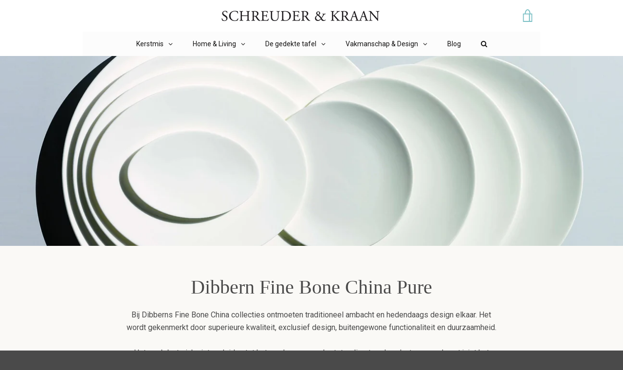

--- FILE ---
content_type: text/html; charset=utf-8
request_url: https://schreuder-kraan.shop/collections/dibbern-fine-bone-china-pure
body_size: 28896
content:


<!doctype html>
<html class="supports-no-js  site-footer--hidden" lang="nl">
<head>


<meta name="tp-claim" content="0158a7ff707cc0">
  <!-- Google tag (gtag.js) -->
<script async src="https://www.googletagmanager.com/gtag/js?id=G-RWTKYDEK4L"></script>
<script>
  window.dataLayer = window.dataLayer || [];
  function gtag(){dataLayer.push(arguments);}
  gtag('js', new Date());

  gtag('config', 'G-RWTKYDEK4L');
</script>
  <meta charset="utf-8">

  <meta http-equiv="X-UA-Compatible" content="IE=edge,chrome=1">
  <meta name="viewport" content="width=device-width,initial-scale=1">
  <meta name="theme-color" content="#7bc0c5">
  <link rel="canonical" href="https://schreuder-kraan.shop/collections/dibbern-fine-bone-china-pure">

  
    <link rel="shortcut icon" href="//schreuder-kraan.shop/cdn/shop/files/favicon-96x96_32x32.png?v=1658319692" type="image/png">
  

  <title>
    Dibbern Fine Bone China Pure bij Schreuder &amp; Kraan &ndash; Schreuder-kraan.shop
  </title>

  
    <meta name="description" content="Bij Dibberns Fine Bone China collecties ontmoeten traditioneel ambacht en hedendaags design elkaar. Superieure kwaliteit, exclusief design en functionaliteit.">
  

  <!-- /snippets/social-meta-tags.liquid -->




<meta property="og:site_name" content="Schreuder-kraan.shop">
<meta property="og:url" content="https://schreuder-kraan.shop/collections/dibbern-fine-bone-china-pure">
<meta property="og:title" content="Dibbern Fine Bone China Pure bij Schreuder &amp; Kraan">
<meta property="og:type" content="product.group">
<meta property="og:description" content="Bij Dibberns Fine Bone China collecties ontmoeten traditioneel ambacht en hedendaags design elkaar. Superieure kwaliteit, exclusief design en functionaliteit.">

<meta property="og:image" content="http://schreuder-kraan.shop/cdn/shop/collections/dibbern-fine-bone-china-pure-550245_1200x1200.jpg?v=1687984151">
<meta property="og:image:secure_url" content="https://schreuder-kraan.shop/cdn/shop/collections/dibbern-fine-bone-china-pure-550245_1200x1200.jpg?v=1687984151">


<meta name="twitter:card" content="summary_large_image">
<meta name="twitter:title" content="Dibbern Fine Bone China Pure bij Schreuder &amp; Kraan">
<meta name="twitter:description" content="Bij Dibberns Fine Bone China collecties ontmoeten traditioneel ambacht en hedendaags design elkaar. Superieure kwaliteit, exclusief design en functionaliteit.">

<script>window.performance && window.performance.mark && window.performance.mark('shopify.content_for_header.start');</script><meta name="google-site-verification" content="_ZpDVO89EAsOA6rCuUr1kiICHerPSSGkPhq46jruOYo">
<meta id="shopify-digital-wallet" name="shopify-digital-wallet" content="/45166035104/digital_wallets/dialog">
<meta name="shopify-checkout-api-token" content="7e3e5316fd3a2a753cb5e41338b04389">
<link rel="alternate" type="application/atom+xml" title="Feed" href="/collections/dibbern-fine-bone-china-pure.atom" />
<link rel="next" href="/collections/dibbern-fine-bone-china-pure?page=2">
<link rel="alternate" type="application/json+oembed" href="https://schreuder-kraan.shop/collections/dibbern-fine-bone-china-pure.oembed">
<script async="async" src="/checkouts/internal/preloads.js?locale=nl-NL"></script>
<link rel="preconnect" href="https://shop.app" crossorigin="anonymous">
<script async="async" src="https://shop.app/checkouts/internal/preloads.js?locale=nl-NL&shop_id=45166035104" crossorigin="anonymous"></script>
<script id="shopify-features" type="application/json">{"accessToken":"7e3e5316fd3a2a753cb5e41338b04389","betas":["rich-media-storefront-analytics"],"domain":"schreuder-kraan.shop","predictiveSearch":true,"shopId":45166035104,"locale":"nl"}</script>
<script>var Shopify = Shopify || {};
Shopify.shop = "schreuder-kraan-shop.myshopify.com";
Shopify.locale = "nl";
Shopify.currency = {"active":"EUR","rate":"1.0"};
Shopify.country = "NL";
Shopify.theme = {"name":"Narrative","id":112122953888,"schema_name":"Narrative","schema_version":"10.1.1","theme_store_id":829,"role":"main"};
Shopify.theme.handle = "null";
Shopify.theme.style = {"id":null,"handle":null};
Shopify.cdnHost = "schreuder-kraan.shop/cdn";
Shopify.routes = Shopify.routes || {};
Shopify.routes.root = "/";</script>
<script type="module">!function(o){(o.Shopify=o.Shopify||{}).modules=!0}(window);</script>
<script>!function(o){function n(){var o=[];function n(){o.push(Array.prototype.slice.apply(arguments))}return n.q=o,n}var t=o.Shopify=o.Shopify||{};t.loadFeatures=n(),t.autoloadFeatures=n()}(window);</script>
<script>
  window.ShopifyPay = window.ShopifyPay || {};
  window.ShopifyPay.apiHost = "shop.app\/pay";
  window.ShopifyPay.redirectState = null;
</script>
<script id="shop-js-analytics" type="application/json">{"pageType":"collection"}</script>
<script defer="defer" async type="module" src="//schreuder-kraan.shop/cdn/shopifycloud/shop-js/modules/v2/client.init-shop-cart-sync_C6i3jkHJ.nl.esm.js"></script>
<script defer="defer" async type="module" src="//schreuder-kraan.shop/cdn/shopifycloud/shop-js/modules/v2/chunk.common_BswcWXXM.esm.js"></script>
<script type="module">
  await import("//schreuder-kraan.shop/cdn/shopifycloud/shop-js/modules/v2/client.init-shop-cart-sync_C6i3jkHJ.nl.esm.js");
await import("//schreuder-kraan.shop/cdn/shopifycloud/shop-js/modules/v2/chunk.common_BswcWXXM.esm.js");

  window.Shopify.SignInWithShop?.initShopCartSync?.({"fedCMEnabled":true,"windoidEnabled":true});

</script>
<script>
  window.Shopify = window.Shopify || {};
  if (!window.Shopify.featureAssets) window.Shopify.featureAssets = {};
  window.Shopify.featureAssets['shop-js'] = {"shop-cart-sync":["modules/v2/client.shop-cart-sync_CZ94901E.nl.esm.js","modules/v2/chunk.common_BswcWXXM.esm.js"],"init-fed-cm":["modules/v2/client.init-fed-cm_Bhxzq1Av.nl.esm.js","modules/v2/chunk.common_BswcWXXM.esm.js"],"init-windoid":["modules/v2/client.init-windoid_DaWlpY2d.nl.esm.js","modules/v2/chunk.common_BswcWXXM.esm.js"],"shop-cash-offers":["modules/v2/client.shop-cash-offers_CvzbeIcj.nl.esm.js","modules/v2/chunk.common_BswcWXXM.esm.js","modules/v2/chunk.modal_DrlAPDrt.esm.js"],"shop-button":["modules/v2/client.shop-button_C6AYsd0g.nl.esm.js","modules/v2/chunk.common_BswcWXXM.esm.js"],"init-shop-email-lookup-coordinator":["modules/v2/client.init-shop-email-lookup-coordinator_gutOgwhz.nl.esm.js","modules/v2/chunk.common_BswcWXXM.esm.js"],"shop-toast-manager":["modules/v2/client.shop-toast-manager_CNZwTRsQ.nl.esm.js","modules/v2/chunk.common_BswcWXXM.esm.js"],"shop-login-button":["modules/v2/client.shop-login-button_9WsqYXnS.nl.esm.js","modules/v2/chunk.common_BswcWXXM.esm.js","modules/v2/chunk.modal_DrlAPDrt.esm.js"],"avatar":["modules/v2/client.avatar_BTnouDA3.nl.esm.js"],"init-shop-cart-sync":["modules/v2/client.init-shop-cart-sync_C6i3jkHJ.nl.esm.js","modules/v2/chunk.common_BswcWXXM.esm.js"],"pay-button":["modules/v2/client.pay-button_D0CY5Z72.nl.esm.js","modules/v2/chunk.common_BswcWXXM.esm.js"],"init-shop-for-new-customer-accounts":["modules/v2/client.init-shop-for-new-customer-accounts_BGMyI5yD.nl.esm.js","modules/v2/client.shop-login-button_9WsqYXnS.nl.esm.js","modules/v2/chunk.common_BswcWXXM.esm.js","modules/v2/chunk.modal_DrlAPDrt.esm.js"],"init-customer-accounts-sign-up":["modules/v2/client.init-customer-accounts-sign-up_CsVy15L-.nl.esm.js","modules/v2/client.shop-login-button_9WsqYXnS.nl.esm.js","modules/v2/chunk.common_BswcWXXM.esm.js","modules/v2/chunk.modal_DrlAPDrt.esm.js"],"shop-follow-button":["modules/v2/client.shop-follow-button_CcVMvnCK.nl.esm.js","modules/v2/chunk.common_BswcWXXM.esm.js","modules/v2/chunk.modal_DrlAPDrt.esm.js"],"checkout-modal":["modules/v2/client.checkout-modal_DXQEEo_K.nl.esm.js","modules/v2/chunk.common_BswcWXXM.esm.js","modules/v2/chunk.modal_DrlAPDrt.esm.js"],"init-customer-accounts":["modules/v2/client.init-customer-accounts_BCKHF9sU.nl.esm.js","modules/v2/client.shop-login-button_9WsqYXnS.nl.esm.js","modules/v2/chunk.common_BswcWXXM.esm.js","modules/v2/chunk.modal_DrlAPDrt.esm.js"],"lead-capture":["modules/v2/client.lead-capture_BOSAdm0Q.nl.esm.js","modules/v2/chunk.common_BswcWXXM.esm.js","modules/v2/chunk.modal_DrlAPDrt.esm.js"],"shop-login":["modules/v2/client.shop-login_Dqs9bWtE.nl.esm.js","modules/v2/chunk.common_BswcWXXM.esm.js","modules/v2/chunk.modal_DrlAPDrt.esm.js"],"payment-terms":["modules/v2/client.payment-terms_BENis1BN.nl.esm.js","modules/v2/chunk.common_BswcWXXM.esm.js","modules/v2/chunk.modal_DrlAPDrt.esm.js"]};
</script>
<script>(function() {
  var isLoaded = false;
  function asyncLoad() {
    if (isLoaded) return;
    isLoaded = true;
    var urls = ["https:\/\/image-optimizer.salessquad.co.uk\/scripts\/tiny_img_not_found_notifier_3691ae8ddfc3c73642b678c483123197.js?shop=schreuder-kraan-shop.myshopify.com","https:\/\/chimpstatic.com\/mcjs-connected\/js\/users\/df257d8f511a1f2b328ac942e\/a1f3a3c7eb78e2285eba13264.js?shop=schreuder-kraan-shop.myshopify.com"];
    for (var i = 0; i < urls.length; i++) {
      var s = document.createElement('script');
      s.type = 'text/javascript';
      s.async = true;
      s.src = urls[i];
      var x = document.getElementsByTagName('script')[0];
      x.parentNode.insertBefore(s, x);
    }
  };
  if(window.attachEvent) {
    window.attachEvent('onload', asyncLoad);
  } else {
    window.addEventListener('load', asyncLoad, false);
  }
})();</script>
<script id="__st">var __st={"a":45166035104,"offset":3600,"reqid":"95ed0942-0a8c-4dcd-8558-819a2713c17c-1768886157","pageurl":"schreuder-kraan.shop\/collections\/dibbern-fine-bone-china-pure","u":"0682bdd52093","p":"collection","rtyp":"collection","rid":602999161179};</script>
<script>window.ShopifyPaypalV4VisibilityTracking = true;</script>
<script id="captcha-bootstrap">!function(){'use strict';const t='contact',e='account',n='new_comment',o=[[t,t],['blogs',n],['comments',n],[t,'customer']],c=[[e,'customer_login'],[e,'guest_login'],[e,'recover_customer_password'],[e,'create_customer']],r=t=>t.map((([t,e])=>`form[action*='/${t}']:not([data-nocaptcha='true']) input[name='form_type'][value='${e}']`)).join(','),a=t=>()=>t?[...document.querySelectorAll(t)].map((t=>t.form)):[];function s(){const t=[...o],e=r(t);return a(e)}const i='password',u='form_key',d=['recaptcha-v3-token','g-recaptcha-response','h-captcha-response',i],f=()=>{try{return window.sessionStorage}catch{return}},m='__shopify_v',_=t=>t.elements[u];function p(t,e,n=!1){try{const o=window.sessionStorage,c=JSON.parse(o.getItem(e)),{data:r}=function(t){const{data:e,action:n}=t;return t[m]||n?{data:e,action:n}:{data:t,action:n}}(c);for(const[e,n]of Object.entries(r))t.elements[e]&&(t.elements[e].value=n);n&&o.removeItem(e)}catch(o){console.error('form repopulation failed',{error:o})}}const l='form_type',E='cptcha';function T(t){t.dataset[E]=!0}const w=window,h=w.document,L='Shopify',v='ce_forms',y='captcha';let A=!1;((t,e)=>{const n=(g='f06e6c50-85a8-45c8-87d0-21a2b65856fe',I='https://cdn.shopify.com/shopifycloud/storefront-forms-hcaptcha/ce_storefront_forms_captcha_hcaptcha.v1.5.2.iife.js',D={infoText:'Beschermd door hCaptcha',privacyText:'Privacy',termsText:'Voorwaarden'},(t,e,n)=>{const o=w[L][v],c=o.bindForm;if(c)return c(t,g,e,D).then(n);var r;o.q.push([[t,g,e,D],n]),r=I,A||(h.body.append(Object.assign(h.createElement('script'),{id:'captcha-provider',async:!0,src:r})),A=!0)});var g,I,D;w[L]=w[L]||{},w[L][v]=w[L][v]||{},w[L][v].q=[],w[L][y]=w[L][y]||{},w[L][y].protect=function(t,e){n(t,void 0,e),T(t)},Object.freeze(w[L][y]),function(t,e,n,w,h,L){const[v,y,A,g]=function(t,e,n){const i=e?o:[],u=t?c:[],d=[...i,...u],f=r(d),m=r(i),_=r(d.filter((([t,e])=>n.includes(e))));return[a(f),a(m),a(_),s()]}(w,h,L),I=t=>{const e=t.target;return e instanceof HTMLFormElement?e:e&&e.form},D=t=>v().includes(t);t.addEventListener('submit',(t=>{const e=I(t);if(!e)return;const n=D(e)&&!e.dataset.hcaptchaBound&&!e.dataset.recaptchaBound,o=_(e),c=g().includes(e)&&(!o||!o.value);(n||c)&&t.preventDefault(),c&&!n&&(function(t){try{if(!f())return;!function(t){const e=f();if(!e)return;const n=_(t);if(!n)return;const o=n.value;o&&e.removeItem(o)}(t);const e=Array.from(Array(32),(()=>Math.random().toString(36)[2])).join('');!function(t,e){_(t)||t.append(Object.assign(document.createElement('input'),{type:'hidden',name:u})),t.elements[u].value=e}(t,e),function(t,e){const n=f();if(!n)return;const o=[...t.querySelectorAll(`input[type='${i}']`)].map((({name:t})=>t)),c=[...d,...o],r={};for(const[a,s]of new FormData(t).entries())c.includes(a)||(r[a]=s);n.setItem(e,JSON.stringify({[m]:1,action:t.action,data:r}))}(t,e)}catch(e){console.error('failed to persist form',e)}}(e),e.submit())}));const S=(t,e)=>{t&&!t.dataset[E]&&(n(t,e.some((e=>e===t))),T(t))};for(const o of['focusin','change'])t.addEventListener(o,(t=>{const e=I(t);D(e)&&S(e,y())}));const B=e.get('form_key'),M=e.get(l),P=B&&M;t.addEventListener('DOMContentLoaded',(()=>{const t=y();if(P)for(const e of t)e.elements[l].value===M&&p(e,B);[...new Set([...A(),...v().filter((t=>'true'===t.dataset.shopifyCaptcha))])].forEach((e=>S(e,t)))}))}(h,new URLSearchParams(w.location.search),n,t,e,['guest_login'])})(!0,!0)}();</script>
<script integrity="sha256-4kQ18oKyAcykRKYeNunJcIwy7WH5gtpwJnB7kiuLZ1E=" data-source-attribution="shopify.loadfeatures" defer="defer" src="//schreuder-kraan.shop/cdn/shopifycloud/storefront/assets/storefront/load_feature-a0a9edcb.js" crossorigin="anonymous"></script>
<script crossorigin="anonymous" defer="defer" src="//schreuder-kraan.shop/cdn/shopifycloud/storefront/assets/shopify_pay/storefront-65b4c6d7.js?v=20250812"></script>
<script data-source-attribution="shopify.dynamic_checkout.dynamic.init">var Shopify=Shopify||{};Shopify.PaymentButton=Shopify.PaymentButton||{isStorefrontPortableWallets:!0,init:function(){window.Shopify.PaymentButton.init=function(){};var t=document.createElement("script");t.src="https://schreuder-kraan.shop/cdn/shopifycloud/portable-wallets/latest/portable-wallets.nl.js",t.type="module",document.head.appendChild(t)}};
</script>
<script data-source-attribution="shopify.dynamic_checkout.buyer_consent">
  function portableWalletsHideBuyerConsent(e){var t=document.getElementById("shopify-buyer-consent"),n=document.getElementById("shopify-subscription-policy-button");t&&n&&(t.classList.add("hidden"),t.setAttribute("aria-hidden","true"),n.removeEventListener("click",e))}function portableWalletsShowBuyerConsent(e){var t=document.getElementById("shopify-buyer-consent"),n=document.getElementById("shopify-subscription-policy-button");t&&n&&(t.classList.remove("hidden"),t.removeAttribute("aria-hidden"),n.addEventListener("click",e))}window.Shopify?.PaymentButton&&(window.Shopify.PaymentButton.hideBuyerConsent=portableWalletsHideBuyerConsent,window.Shopify.PaymentButton.showBuyerConsent=portableWalletsShowBuyerConsent);
</script>
<script data-source-attribution="shopify.dynamic_checkout.cart.bootstrap">document.addEventListener("DOMContentLoaded",(function(){function t(){return document.querySelector("shopify-accelerated-checkout-cart, shopify-accelerated-checkout")}if(t())Shopify.PaymentButton.init();else{new MutationObserver((function(e,n){t()&&(Shopify.PaymentButton.init(),n.disconnect())})).observe(document.body,{childList:!0,subtree:!0})}}));
</script>
<script id='scb4127' type='text/javascript' async='' src='https://schreuder-kraan.shop/cdn/shopifycloud/privacy-banner/storefront-banner.js'></script><link id="shopify-accelerated-checkout-styles" rel="stylesheet" media="screen" href="https://schreuder-kraan.shop/cdn/shopifycloud/portable-wallets/latest/accelerated-checkout-backwards-compat.css" crossorigin="anonymous">
<style id="shopify-accelerated-checkout-cart">
        #shopify-buyer-consent {
  margin-top: 1em;
  display: inline-block;
  width: 100%;
}

#shopify-buyer-consent.hidden {
  display: none;
}

#shopify-subscription-policy-button {
  background: none;
  border: none;
  padding: 0;
  text-decoration: underline;
  font-size: inherit;
  cursor: pointer;
}

#shopify-subscription-policy-button::before {
  box-shadow: none;
}

      </style>

<script>window.performance && window.performance.mark && window.performance.mark('shopify.content_for_header.end');</script>



<style>
  
/* ------------------------ Critical Helper Classes ------------------------- */
.critical-hide {
  display: none;
}

.critical-clear {
  opacity: 0;
  visibility: hidden;
}

.drawer-cover {
  opacity: 0;
}

.main-content .shopify-section {
  display: none;
}

.main-content .shopify-section:first-child {
  display: inherit;
}

body:not(.template-index) .main-content {
  opacity: 0;
}


/* ----------------------------- Global Styles ------------------------------ */
*, *::before, *::after {
  box-sizing: border-box;
}

html {
  font-size: 62.5%;
  background-color: #faf9f6;
}

body {
  margin: 0;
  font-size: 1.6rem;
  font-family: "system_ui", -apple-system, 'Segoe UI', Roboto, 'Helvetica Neue', 'Noto Sans', 'Liberation Sans', Arial, sans-serif, 'Apple Color Emoji', 'Segoe UI Emoji', 'Segoe UI Symbol', 'Noto Color Emoji';
  font-style: normal;
  font-weight: 400;
  color: #4a4a4a;
  line-height: 1.625;
}

.page-width {
  max-width: 980px;
  padding: 0 20px;
  margin: 0 auto;
}

/* ---------------------------- Helper Classes ------------------------------ */
.visually-hidden,
.icon__fallback-text {
  position: absolute !important;
  overflow: hidden;
  clip: rect(0 0 0 0);
  height: 1px;
  width: 1px;
  padding: 0;
  border: 0;
}

/* ----------------------------- Typography --------------------------------- */
body {
  -webkit-font-smoothing: antialiased;
  -webkit-text-size-adjust: 100%;
}

.h4 {
  letter-spacing: inherit;
  text-transform: inherit;
  font-family: "New York", Iowan Old Style, Apple Garamond, Baskerville, Times New Roman, Droid Serif, Times, Source Serif Pro, serif, Apple Color Emoji, Segoe UI Emoji, Segoe UI Symbol;
  font-style: normal;
  font-weight: 400;
}


.h4 a {
  color: inherit;
  text-decoration: none;
  font-weight: inherit;
}

.h4 {
  font-size: 2.2rem;
}

@media only screen and (min-width: 750px) {
  .h4 {
    font-size: 2.4rem;
    line-height: 1.5;
  }
}

/* ------------------------------ Buttons ----------------------------------- */
.btn,
.btn--secondary {
  -moz-user-select: "none";
  -ms-user-select: "none";
  -webkit-user-select: "none";
  user-select: "none";
  -webkit-appearance: none;
  -moz-appearance: none;
  appearance: none;
  display: inline-block;
  position: relative;
  width: auto;
  background-color: #7bc0c5;
  border-radius: 0;
  color: #ffffff;
  border: 2px solid #7bc0c5;
  font-size: 1.4rem;
  font-weight: 700;
  letter-spacing: 1.5px;
  text-decoration: none;
  text-align: center;
  text-transform: uppercase;
  padding: 10px 30px;
  line-height: 2.2;
  vertical-align: middle;
  cursor: pointer;
  transition: outline 0.1s linear;
  box-sizing: border-box;
}

.btn--square {
  width: 50px;
  height: 50px;
  padding: 0;
  text-align: center;
  line-height: 50px;
}

.btn--clear {
  position: relative;
  background-color: transparent;
  border: 0;
  color: #4a4a4a;
  transition: 0.15s opacity ease-out;
}

.btn--clear:hover::after,
.btn--clear::after {
  outline: 0 !important;
}

.btn::after,
.btn--secondary::after {
  content: '';
  display: block;
  position: absolute;
  top: 0;
  left: 0;
  width: 100%;
  height: 100%;
  outline: 2px solid #7bc0c5;
  transition: outline 0.1s linear;
}

/* -------------------------------- Icons ----------------------------------- */
.icon {
  display: inline-block;
  width: 20px;
  height: 20px;
  vertical-align: middle;
}

/* ----------------------------- Site Header -------------------------------- */
.site-header {
  position: relative;
  transition: transform 0.25s ease-out;
  z-index: 10;
}

.site-header--transparent {
  position: absolute;
  top: 0;
  left: 0;
  right: 0;
  z-index: 10;
}

.site-header__wrapper {
  position: relative;
  min-height: 60px;
  width: 100%;
  background-color: #ffffff;
  z-index: 10;
}

.site-header--transparent .site-header__wrapper {
  background-color: transparent;
}

.site-header__wrapper svg {
  fill: #7bc0c5;
}

.site-header__wrapper--transitioning {
  transition: background-color 0.25s ease-out, margin-top 0.25s ease-out;
}

.announcement-bar {
  display: none;
  text-align: center;
  position: relative;
  text-decoration: none;
  z-index: 10;
}

.announcement-bar--visible {
  display: block;
}

.announcement-bar__message {
  font-size: 16px;
  font-weight: 400;
  padding: 10px 20px;
  margin-bottom: 0;
}

.announcement-bar__message .icon {
  fill: currentColor;
}

.announcement-bar__close {
  position: absolute;
  right: 20px;
  padding: 0;
  width: 30px;
  height: 30px;
  line-height: 100%;
  top: 50%;
  -ms-transform: translateY(-50%);
  -webkit-transform: translateY(-50%);
  transform: translateY(-50%);
}

.announcement-bar__close .icon {
  width: 12px;
  height: 12px;
  fill: currentColor;
}

.site-header-sections {
  display: -webkit-flex;
  display: -ms-flexbox;
  display: flex;
  width: 100%;
  -ms-flex-align: center;
  -webkit-align-items: center;
  -moz-align-items: center;
  -ms-align-items: center;
  -o-align-items: center;
  align-items: center;
  min-height: 60px;
}

.site-header__section--title {
  display: -webkit-flex;
  display: -ms-flexbox;
  display: flex;
  width: 100%;
  -webkit-justify-content: center;
  -ms-justify-content: center;
  justify-content: center;
}

.site-header__logo-wrapper {
  display: inline-block;
  margin: 0;
  padding: 10px 0;
  text-align: center;
  line-height: 1.2;
}

.site-header__logo {
  display: block;
}

.site-header__logo-image {
  display: block;
  margin: 0 auto;
}

.site-header--transparent .site-header__logo-image {
  display: none;
}

@media only screen and (max-width: 749px) {
  .site-header__logo-image {
    max-height: 30px;
  }
}

.site-header__logo-image--transparent {
  display: none;
}

.site-header--transparent .site-header__logo-image--transparent {
  display: block;
}

.navigation-open .site-header__logo-image--transparent,
html.supports-no-js .site-header__logo-image--transparent {
  display: none;
}

.site-header__cart svg {
  width: 22px;
  height: 30px;
  margin: -2px 0 0 -2px;
}

@media only screen and (min-width: 750px) {
  .site-header__cart svg {
    width: 26px;
  }
}

.site-header__cart::after {
  border-color: #4a4a4a;
}

.site-header__cart-bubble {
  position: absolute;
  top: 15px;
  right: 10px;
  width: 10px;
  height: 10px;
  background-color: #7bc0c5;
  border-radius: 50%;
  opacity: 0;
  transition: all 0.25s ease-out;
  -ms-transform: scale(0);
  -webkit-transform: scale(0);
  transform: scale(0);
}

@media only screen and (min-width: 750px) {
  .site-header__cart-bubble {
    top:15px;
    right: 9px;
  }
}

.site-header__cart .site-header__cart-bubble {
  top: 13px;
}

@media only screen and (min-width: 750px) {
  .site-header__cart .site-header__cart-bubble {
    top: 12px;
  }
}

.site-header__cart-bubble--visible {
  opacity: 1;
  -ms-transform: scale(1);
  -webkit-transform: scale(1);
  transform: scale(1);
}

.burger-icon {
  display: block;
  height: 2px;
  width: 16px;
  left: 50%;
  margin-left: -8px;
  background: #7bc0c5;
  position: absolute;
  transition: all 0.25s ease-out;
}

@media only screen and (min-width: 750px) {
  .burger-icon {
    height:2px;
    width: 24px;
    left: 50%;
    margin-left: -12px;
  }
}

.burger-icon--top {
  top: 18px;
}

@media only screen and (min-width: 750px) {
  .burger-icon--top {
    top: 16px;
  }
}

.site-header__navigation--active .burger-icon--top {
  top: 25px;
  transform: rotate(45deg);
}

.burger-icon--mid {
  top: 24px;
}

@media only screen and (min-width: 750px) {
  .burger-icon--mid {
    top: 24px;
  }
}

.site-header__navigation--active .burger-icon--mid {
  opacity: 0;
}

.burger-icon--bottom {
  top: 30px;
}

@media only screen and (min-width: 750px) {
  .burger-icon--bottom {
    top: 32px;
  }
}

.site-header__navigation--active .burger-icon--bottom {
  top: 25px;
  transform: rotate(-45deg);
}

.site-header__navigation {
  position: relative;
}

.site-header__navigation svg {
  width: 20px;
  height: 30px;
}

.site-header__navigation::after {
  border-color: #4a4a4a;
}

/* ----------------------------- Slideshow --------------------------------- */
.slideshow {
  display: -webkit-flex;
  display: -ms-flexbox;
  display: flex;
  width: 100%;
  position: relative;
  overflow: hidden;
  min-height: 300px;
  max-height: calc(100vh - 35px);
  background-color: #dfd8c5;
}

.slideshow--full .slideshow {
  height: calc(100vh - 35px);
}

@media only screen and (max-width: 749px) {
  .slideshow--adapt .slideshow {
    max-height: 125vw;
    min-height: 75vw;
  }
}

.slideshow__slides {
  margin: 0;
  padding: 0;
  list-style: none;
}

.slideshow__slide {
  position: absolute;
  height: 100%;
  width: 100%;
  opacity: 0;
  z-index: 0;
  transition: all 0.5s cubic-bezier(0, 0, 0, 1);
}

.slideshow__slide--active {
  transition: all 0.5s cubic-bezier(0, 0, 0, 1);
  opacity: 1;
  z-index: 2;
}

.slideshow__overlay::before {
  content: '';
  position: absolute;
  top: 0;
  right: 0;
  bottom: 0;
  left: 0;
  z-index: 3;
}

.slideshow__image {
  height: 100%;
  width: 100%;
  object-fit: cover;
  z-index: 1;
  transition: opacity 0.8s cubic-bezier(0.44, 0.13, 0.48, 0.87),filter 400ms,-webkit-filter 400ms;
  font-family: "object-fit: cover";
}

.slideshow__image .placeholder-svg {
  display: block;
  fill: rgba(74,74,74,0.35);
  background-color: #f1eee6;
  position: absolute;
  top: 50%;
  left: 50%;
  height: 100%;
  width: auto;
  max-height: none;
  max-width: none;
  -ms-transform: translate(-50%, -50%);
  -webkit-transform: translate(-50%, -50%);
  transform: translate(-50%, -50%);
}

.slideshow__image .placeholder-background {
  background-color: #faf9f6;
  position: absolute;
  top: 0;
  right: 0;
  bottom: 0;
  left: 0;
}

.slideshow__navigation {
  margin: 0;
  padding: 0;
  list-style: none;
}

.slideshow__text-content-mobile,
.slideshow__button-cta-single {
  display: none;
}

.slideshow__indicators {
  margin: 0;
  padding: 0;
  list-style: none;
}
</style>

  


<link title="theme" rel="preload" href="//schreuder-kraan.shop/cdn/shop/t/4/assets/theme.scss.css?v=153489313063002904831763041020" as="style">
<noscript><link rel="stylesheet" href="//schreuder-kraan.shop/cdn/shop/t/4/assets/theme.scss.css?v=153489313063002904831763041020"></noscript>

<script>
/*! loadCSS. [c]2017 Filament Group, Inc. MIT License */
!function(a){"use strict";var b=function(b,c,d){function e(a){return h.body?a():void setTimeout(function(){e(a)})}function f(){i.addEventListener&&i.removeEventListener("load",f);if(!Shopify.designMode)i.media=d||"all"}var g,h=a.document,i=h.createElement("link");if(c)g=c;else{var j=(h.body||h.getElementsByTagName("head")[0]).childNodes;g=j[j.length-1]}var k=h.styleSheets;i.rel="stylesheet",i.href=b,i.media=Shopify.designMode?d||"all":"only x",e(function(){g.parentNode.insertBefore(i,c?g:g.nextSibling)});var l=function(a){for(var b=i.href,c=k.length;c--;)if(k[c].href===b)return a();setTimeout(function(){l(a)})};return i.addEventListener&&i.addEventListener("load",f),i.onloadcssdefined=l,l(f),i};"undefined"!=typeof exports?exports.loadCSS=b:a.loadCSS=b}("undefined"!=typeof global?global:this);
/*! onloadCSS. (onload callback for loadCSS) [c]2017 Filament Group, Inc. MIT License */
function onloadCSS(a,b){function c(){!d&&b&&(d=!0,b.call(a))}var d;a.addEventListener&&a.addEventListener("load",c),a.attachEvent&&a.attachEvent("onload",c),"isApplicationInstalled"in navigator&&"onloadcssdefined"in a&&a.onloadcssdefined(c)}

// Insert our stylesheet before our preload <link> tag
var preload = document.querySelector('link[href="//schreuder-kraan.shop/cdn/shop/t/4/assets/theme.scss.css?v=153489313063002904831763041020"]');
var stylesheet = loadCSS('//schreuder-kraan.shop/cdn/shop/t/4/assets/theme.scss.css?v=153489313063002904831763041020', preload);
// Create a property to easily detect if the stylesheet is done loading
onloadCSS(stylesheet, function() { stylesheet.loaded = true; });
</script>

  <script>
    var theme = {
      stylesheet: "//schreuder-kraan.shop/cdn/shop/t/4/assets/theme.scss.css?v=153489313063002904831763041020",
      modelViewerUiSprite: "//schreuder-kraan.shop/cdn/shop/t/4/assets/model-viewer-ui-sprite.svg?v=51012726060321609211600431514",
      plyrSprite: "//schreuder-kraan.shop/cdn/shop/t/4/assets/plyr-sprite.svg?v=50389300931231853141600431515",
      strings: {
        addToCart: "Aan winkelwagen toevoegen",
        soldOut: "Uitverkocht",
        unavailable: "Niet beschikbaar",
        addItemSuccess: "Artikel toegevoegd aan winkelwagen!",
        viewCart: "Winkelwagen bekijken",
        external: "Opent externe website.",
        newWindow: "Opent in een nieuw venster.",
        newWindowExternal: "Opent externe website in een nieuw venster.",
        cartError: "Er is een fout opgetreden bij het bijwerken van je winkelwagen. Probeer het opnieuw.",
        cartQuantityError: "U kunt alleen [quantity] [title] aan uw winkelwagen toevoegen.",
        regularPrice: "Normale prijs",
        salePrice: "Aanbiedingsprijs",
        unitPrice: "Eenheidsprijs",
        unitPriceSeparator: "per",
        newsletter: {
          blankError: "E-mail mag niet leeg zijn.",
          invalidError: "Voer een geldig e-mailadres in."
        },
        map: {
          zeroResults: "Geen resultaten voor dat adres",
          overQueryLimit: "Je hebt de gebruikslimiet van de Google API overschreden. Overweeg een upgrade naar een \u003ca href=\"https:\/\/developers.google.com\/maps\/premium\/usage-limits\"\u003ePremium-pakket\u003c\/a\u003e.",
          authError: "Er is een probleem opgetreden bij het verifiëren van je Google Maps API-sleutel.",
          addressError: "Fout bij het opzoeken van dat adres"
        },
        slideshow: {
          loadSlideA11yString: "Laad dia [slide_number]",
          activeSlideA11yString: "Dia [slide_number], huidige"
        }
      },
      isOnline: true,
      moneyFormat: "€{{amount_with_comma_separator}}",
      mediaQuerySmall: 750,
      mediaQueryMedium: 990
    };

    

    document.documentElement.className = document.documentElement.className.replace('supports-no-js', '');
  </script>

  <script src="//schreuder-kraan.shop/cdn/shop/t/4/assets/lazysizes.min.js?v=41644173127543473891600431514" async="async"></script>
  <script src="//schreuder-kraan.shop/cdn/shop/t/4/assets/vendor.min.js?v=85821191610609335681605122577" defer="defer"></script>
  <script src="//schreuder-kraan.shop/cdn/shop/t/4/assets/theme.js?v=25201338118893719601619003041" defer="defer"></script>
  <script src="//schreuder-kraan.shop/cdn/shop/t/4/assets/custom.js?v=101612360477050417211600431513" defer="defer"></script>
<!-- Added by TinyIMG -->
<script type="application/ld+json">{
 "@context": "https://schema.org",
 "@type": "WebSite",
 "name": "Schreuder-kraan.shop",
 "url": "schreuder-kraan.shop","sameAs": ["https://nl.pinterest.com/schreuderkraan","https://www.linkedin.com/in/marcschreuder1/"],"potentialAction": {
      "@type": "SearchAction",
      "target": "https://schreuder-kraan.shop/search?q={query}",
      "query-input": "required name=query",
      "url": "https://schreuder-kraan.shop"
 }
}
</script>
    
<script type="application/ld+json">{
 "@context": "https://schema.org",
 "@type": "Store",
 "name":"Schreuder-kraan.shop","url": "https://schreuder-kraan.shop","description": "Het begint bij Schreuder & Kraan rond de gedekte tafel. Maar het blikveld is breder en omvat ook kunst, antiek en een grote variëteit aan betaalbare cadeaus. Bij Schreuder & Kraan vindt je dingen waarvan je niet wist dat je ze zocht.","telephone": "(020) 737 02 83","image": "https://image-optimizer.salessquad.co.uk/images/json-ld/a90078f9680c65d1671022df6aff2da6.png","priceRange": "1EUR - 2000EUR","openingHoursSpecification": [{
 	"@type": "OpeningHoursSpecification",
 	"dayOfWeek": "http://schema.org/Monday",
 	"opens": "09:00",
 	"closes": "17:30"
 	},
 	
{
 	"@type": "OpeningHoursSpecification",
 	"dayOfWeek": "http://schema.org/Tuesday",
 	"opens":  "09:00",
 	"closes": "17:30"
 	},
 	
{
 	"@type": "OpeningHoursSpecification",
 	"dayOfWeek": "http://schema.org/Wednesday",
 	"opens": "09:00",
 	"closes": "17:30"
 	},
 	
{
 	"@type": "OpeningHoursSpecification",
 	"dayOfWeek": "http://schema.org/Thursday",
 	"opens": "09:00",
 	"closes": "17:30"
 	},
 	
{
 	"@type": "OpeningHoursSpecification",
 	"dayOfWeek": "http://schema.org/Friday",
 	"opens":  "09:00",
 	"closes": "17:30"
 	}
],

"address": {
 	"@type": "PostalAddress","streetAddress": "Kerkhoflaan 22","addressLocality": "Zwanenburg","addressRegion": "Noord-Holland","addressCountry": "Netherlands"},"contactPoint": {
       "@type": "ContactPoint",
       "contactType": "customer support","telephone": "(020) 737 02 83","email": "info@schreuder-kraan.com"}}
 </script>
    
<!-- Added by TinyIMG --><meta name="google-site-verification" content="tvCekHY9zTxmoJB1Q2nLPx4kf2jBvFxi5YR_mJ2wHYw" /><!-- BEGIN app block: shopify://apps/globo-mega-menu/blocks/app-embed/7a00835e-fe40-45a5-a615-2eb4ab697b58 -->
<link href="//cdn.shopify.com/extensions/019b6e53-04e2-713c-aa06-5bced6079bf6/menufrontend-304/assets/main-navigation-styles.min.css" rel="stylesheet" type="text/css" media="all" />
<link href="//cdn.shopify.com/extensions/019b6e53-04e2-713c-aa06-5bced6079bf6/menufrontend-304/assets/theme-styles.min.css" rel="stylesheet" type="text/css" media="all" />
<script type="text/javascript" hs-ignore data-cookieconsent="ignore" data-ccm-injected>
document.getElementsByTagName('html')[0].classList.add('globo-menu-loading');
window.GloboMenuConfig = window.GloboMenuConfig || {}
window.GloboMenuConfig.curLocale = "nl";
window.GloboMenuConfig.shop = "schreuder-kraan-shop.myshopify.com";
window.GloboMenuConfig.GloboMenuLocale = "nl";
window.GloboMenuConfig.locale = "nl";
window.menuRootUrl = "";
window.GloboMenuCustomer = false;
window.GloboMenuAssetsUrl = 'https://cdn.shopify.com/extensions/019b6e53-04e2-713c-aa06-5bced6079bf6/menufrontend-304/assets/';
window.GloboMenuFilesUrl = '//schreuder-kraan.shop/cdn/shop/files/';
window.GloboMenuLinklists = {"footer": [{'url' :"\/blogs\/nieuws", 'title': "Nieuws en nieuwsbrief"},{'url' :"\/search", 'title': "Zoeken"},{'url' :"\/pages\/contact-schreuder-kraan", 'title': "Contact"},{'url' :"\/policies\/privacy-policy", 'title': "Privacy"},{'url' :"\/policies\/refund-policy", 'title': "Terugbetalen"},{'url' :"\/policies\/shipping-policy", 'title': "Verzenden"},{'url' :"\/policies\/terms-of-service", 'title': "Algemene voorwaarden"},{'url' :"\/pages\/over-ons", 'title': "Over ons"}],"service": [{'url' :"\/policies\/privacy-policy", 'title': "Privacybeleid"},{'url' :"\/policies\/refund-policy", 'title': "Terugbetalen"},{'url' :"\/policies\/shipping-policy", 'title': "Verzenden"},{'url' :"\/policies\/terms-of-service", 'title': "Algemene voorwaarden"}],"customer-account-main-menu": [{'url' :"\/", 'title': "Winkelen"},{'url' :"https:\/\/shopify.com\/45166035104\/account\/orders?locale=nl\u0026region_country=NL", 'title': "Orders"}]}
window.GloboMenuConfig.is_app_embedded = true;
window.showAdsInConsole = true;
</script>

<link href="https://cdn.shopify.com/extensions/019b6e53-04e2-713c-aa06-5bced6079bf6/menufrontend-304/assets/globo.menu.replace.js" as="script" rel="preload"><script hs-ignore data-cookieconsent="ignore" data-ccm-injected type="text/javascript">
  window.GloboMenus = window.GloboMenus || [];
  var menuKey = "94640";
  window.GloboMenus[menuKey] = window.GloboMenus[menuKey] || {};
  window.GloboMenus[menuKey].id = menuKey;window.GloboMenus[menuKey].replacement = {"type":"auto","main_menu_selector":null,"mobile_menu_selector":null};window.GloboMenus[menuKey].type = "main";
  window.GloboMenus[menuKey].schedule = {"enable":false,"from":"0","to":"0"};
  window.GloboMenus[menuKey].settings ={"font":{"tab_fontsize":"14","menu_fontsize":"14","tab_fontfamily":"Roboto","tab_fontweight":"regular","menu_fontfamily":"Roboto","menu_fontweight":"regular","tab_fontfamily_2":"Lato","menu_fontfamily_2":"Lato","submenu_text_fontsize":"13","tab_fontfamily_custom":true,"menu_fontfamily_custom":false,"submenu_text_fontfamily":"Work Sans","submenu_text_fontweight":"400","submenu_heading_fontsize":"14","submenu_text_fontfamily_2":"Arimo","submenu_heading_fontfamily":"Work Sans","submenu_heading_fontweight":"600","submenu_description_fontsize":"12","submenu_heading_fontfamily_2":"Bitter","submenu_description_fontfamily":"Work Sans","submenu_description_fontweight":"400","submenu_text_fontfamily_custom":false,"submenu_description_fontfamily_2":"Indie Flower","submenu_heading_fontfamily_custom":false,"submenu_description_fontfamily_custom":false},"color":{"menu_text":"rgba(19, 18, 18, 1)","menu_border":"rgba(15, 15, 15, 0)","submenu_text":"#313131","atc_text_color":"#FFFFFF","submenu_border":"#d1d1d1","menu_background":"rgba(0, 0, 0, 0.013716854266266343)","menu_text_hover":"rgba(243, 249, 249, 1)","sale_text_color":"#ffffff","submenu_heading":"#ae2828","tab_heading_color":"#202020","soldout_text_color":"#757575","submenu_background":"#ffffff","submenu_text_hover":"#000000","submenu_description":"#969696","atc_background_color":"#1F1F1F","atc_text_color_hover":"#FFFFFF","tab_background_hover":"#d9d9d9","menu_background_hover":"rgba(95, 198, 193, 1)","sale_background_color":"#ec523e","soldout_background_color":"#d5d5d5","tab_heading_active_color":"#000000","submenu_description_hover":"#4d5bcd","atc_background_color_hover":"#000000"},"general":{"asap":true,"align":"center","border":true,"search":true,"trigger":"hover","indicators":true,"responsive":"768","transition":"fade","orientation":"horizontal","menu_padding":"20","carousel_loop":true,"mobile_border":true,"mobile_trigger":"click_toggle","submenu_border":false,"tab_lineheight":"50","menu_lineheight":"50","lazy_load_enable":true,"transition_delay":"150","transition_speed":"300","carousel_auto_play":true,"dropdown_lineheight":"50","linklist_lineheight":"30","mobile_sticky_header":true,"desktop_sticky_header":true},"language":{"name":"Name","sale":"Sale","send":"Send","view":"View details","email":"Email","phone":"Phone Number","search":"Search for...","message":"Message","sold_out":"Sold out","add_to_cart":"Add to cart"}};
  window.GloboMenus[menuKey].itemsLength = 5;
</script><script type="template/html" id="globoMenu94640HTML"><ul class="gm-menu gm-menu-94640 gm-bordered gm-mobile-bordered gm-has-retractor gm-submenu-align-center gm-menu-trigger-hover gm-transition-fade" data-menu-id="94640" data-transition-speed="300" data-transition-delay="150">
<li data-gmmi="0" data-gmdi="0" class="gm-item gm-level-0 gm-has-submenu gm-submenu-mega gm-submenu-align-full"><a class="gm-target" title="Kerstmis"><span class="gm-text">Kerstmis</span><span class="gm-retractor"></span></a><div 
      class="gm-submenu gm-mega" 
      style=""
    ><div style="" class="submenu-background"></div>
      <ul class="gm-grid">
<li class="gm-item gm-grid-item gmcol-3 gm-has-submenu"><ul style="--columns:1" class="gm-links">
<li class="gm-item gm-heading"><div class="gm-target" title="Kerstdecoratie"><span class="gm-text">Kerstdecoratie</span></div>
</li>
<li class="gm-item"><a class="gm-target" title="Alle kerstdecoratie" href="/collections/kerstmis"><span class="gm-text">Alle kerstdecoratie</span></a>
</li>
<li class="gm-item"><a class="gm-target" title="Kerstballen &amp; hangers" href="/collections/goodwill-kerstballen-hangers"><span class="gm-text">Kerstballen & hangers</span></a>
</li>
<li class="gm-item"><a class="gm-target" title="Dieren &amp; figuren" href="/collections/goodwill-dieren-figuren"><span class="gm-text">Dieren & figuren</span></a>
</li>
<li class="gm-item"><a class="gm-target" title="Slingers, kransen &amp; decoratie" href="/collections/goodwill-slingers-kransen-decoratie"><span class="gm-text">Slingers, kransen & decoratie</span></a>
</li>
<li class="gm-item"><a class="gm-target" title="Handbeschilderde tinnen kerstfiguren" href="/collections/handbeschilderde-figuren-van-tin"><span class="gm-text">Handbeschilderde tinnen kerstfiguren</span></a>
</li>
<li class="gm-item"><a class="gm-target" title="Goodwill compleet overzicht" href="/collections/goodwill-kerstversiering-seizoensdecoratie"><span class="gm-text">Goodwill compleet overzicht</span></a>
</li>
<li class="gm-item"><a class="gm-target" title="Kerststallen &amp; kerstscènes" href="/collections/kerststal"><span class="gm-text">Kerststallen & kerstscènes</span></a>
</li></ul>
</li>
<li class="gm-item gm-grid-item gmcol-3 gm-has-submenu"><ul style="--columns:1" class="gm-links">
<li class="gm-item gm-heading"><div class="gm-target" title="Ambachtelijk &amp; Exclusief"><span class="gm-text">Ambachtelijk & Exclusief</span></div>
</li>
<li class="gm-item"><a class="gm-target" title="Wendt &amp; Kühn - Muziekengelen" href="/collections/wendt-kuhn-muziekengelen"><span class="gm-text">Wendt & Kühn - Muziekengelen</span></a>
</li>
<li class="gm-item"><a class="gm-target" title="Wendt &amp; Kühn - Goldedition" href="/collections/wendt-kuhn-goldedition"><span class="gm-text">Wendt & Kühn - Goldedition</span></a>
</li>
<li class="gm-item"><a class="gm-target" title="Wendt &amp; Kühn - Kerststal" href="/collections/wendt-und-kuhn-kerststal"><span class="gm-text">Wendt & Kühn - Kerststal</span></a>
</li>
<li class="gm-item"><a class="gm-target" title="Wendt &amp; Kühn - Kronenengel" href="/collections/wendt-kuhn-kronenengel"><span class="gm-text">Wendt & Kühn - Kronenengel</span></a>
</li>
<li class="gm-item"><a class="gm-target" title="Wendt &amp; Kühn - Margeritenengel" href="/collections/wendt-kuhn-margeritenengel"><span class="gm-text">Wendt & Kühn - Margeritenengel</span></a>
</li>
<li class="gm-item"><a class="gm-target" title="Houten miniaturen" href="/collections/houten-miniaturen"><span class="gm-text">Houten miniaturen</span></a>
</li>
<li class="gm-item"><a class="gm-target" title="Lakdozen" href="/collections/lakdozen"><span class="gm-text">Lakdozen</span></a>
</li>
<li class="gm-item"><a class="gm-target" title="Betoverende vogels van glas" href="/collections/met-de-hand-gemaakte-glazen-vogels"><span class="gm-text">Betoverende vogels van glas</span></a>
</li></ul>
</li>
<li class="gm-item gm-grid-item gmcol-3 gm-has-submenu"><ul style="--columns:1" class="gm-links">
<li class="gm-item gm-heading"><div class="gm-target" title="Sfeer in huis"><span class="gm-text">Sfeer in huis</span></div>
</li>
<li class="gm-item"><a class="gm-target" title="Fairy Lights lichtsnoeren (LED)" href="/collections/bijzondere-sfeerverlichting"><span class="gm-text">Fairy Lights lichtsnoeren (LED)</span></a>
</li>
<li class="gm-item"><a class="gm-target" title="Ambachtelijke kaarsen" href="/collections/ambachtelijke-stompkaarsen"><span class="gm-text">Ambachtelijke kaarsen</span></a>
</li>
<li class="gm-item"><a class="gm-target" title="Sfeerlichtjes: verander je huis in een warme oase van licht" href="/collections/sfeerlichtjes-verander-je-huis-in-een-warme-oase-van-licht"><span class="gm-text">Sfeerlichtjes: verander je huis in een warme oase van licht</span></a>
</li></ul>
</li>
<li class="gm-item gm-grid-item gmcol-3 gm-has-submenu"><ul style="--columns:1" class="gm-links">
<li class="gm-item gm-heading"><div class="gm-target" title="Kerstservies"><span class="gm-text">Kerstservies</span></div>
</li>
<li class="gm-item"><a class="gm-target" title="Certified kerst-servies" href="/collections/certified"><span class="gm-text">Certified kerst-servies</span></a>
</li>
<li class="gm-item"><a class="gm-target" title="Vijf inspirerende kersttafels" href="https://schreuder-kraan.shop/blogs/nieuws/kersttafel-inspiratie"><span class="gm-text">Vijf inspirerende kersttafels</span></a>
</li></ul>
</li></ul>
    </div></li>

<li data-gmmi="1" data-gmdi="1" class="gm-item gm-level-0 gm-has-submenu gm-submenu-mega gm-submenu-align-full"><a class="gm-target" title="Home &amp; Living"><span class="gm-text">Home & Living</span><span class="gm-retractor"></span></a><div 
      class="gm-submenu gm-mega" 
      style=""
    ><div style="" class="submenu-background"></div>
      <ul class="gm-grid">
<li class="gm-item gm-grid-item gmcol-3 gm-has-submenu"><ul style="--columns:1" class="gm-links">
<li class="gm-item gm-heading"><div class="gm-target" title="Serveware &amp; entertaining"><span class="gm-text">Serveware & entertaining</span></div>
</li>
<li class="gm-item"><a class="gm-target" title="Coasters" href="/collections/coasters"><span class="gm-text">Coasters</span></a>
</li>
<li class="gm-item"><a class="gm-target" title="Sommeliers" href="/collections/sommeliers"><span class="gm-text">Sommeliers</span></a>
</li>
<li class="gm-item"><a class="gm-target" title="Dienbladen" href="/collections/dienbladen"><span class="gm-text">Dienbladen</span></a>
</li>
<li class="gm-item"><a class="gm-target" title="Carrol Boyes" href="/collections/carrol-boyes"><span class="gm-text">Carrol Boyes</span></a>
</li>
<li class="gm-item"><a class="gm-target" title="Images d&#39;Orient" href="/collections/images-dorient"><span class="gm-text">Images d'Orient</span></a>
</li>
<li class="gm-item"><a class="gm-target" title="Hoornen opscheplepels" href="/collections/hoornen-opdiengerei"><span class="gm-text">Hoornen opscheplepels</span></a>
</li>
<li class="gm-item"><a class="gm-target" title="&quot;Bras&quot; kaasmes" href="/products/kaasmes-bras"><span class="gm-text">"Bras" kaasmes</span></a>
</li></ul>
</li>
<li class="gm-item gm-grid-item gmcol-3 gm-has-submenu"><ul style="--columns:1" class="gm-links">
<li class="gm-item gm-heading"><div class="gm-target" title="Home decor"><span class="gm-text">Home decor</span></div>
</li>
<li class="gm-item"><a class="gm-target" title="Ibride" href="/collections/ibride"><span class="gm-text">Ibride</span></a>
</li>
<li class="gm-item"><a class="gm-target" title="Images d&#39;Orient" href="/collections/images-dorient"><span class="gm-text">Images d'Orient</span></a>
</li>
<li class="gm-item"><a class="gm-target" title="Handgemaakte glazen vogels" href="/collections/met-de-hand-gemaakte-glazen-vogels"><span class="gm-text">Handgemaakte glazen vogels</span></a>
</li>
<li class="gm-item"><a class="gm-target" title="Bijzondere sfeerverlichting" href="/collections/bijzondere-sfeerverlichting"><span class="gm-text">Bijzondere sfeerverlichting</span></a>
</li>
<li class="gm-item"><a class="gm-target" title="Ambachtelijke stompkaarsen" href="/collections/ambachtelijke-stompkaarsen"><span class="gm-text">Ambachtelijke stompkaarsen</span></a>
</li>
<li class="gm-item"><a class="gm-target" title="Flensted Mobiles" href="/collections/flensted-mobiles"><span class="gm-text">Flensted Mobiles</span></a>
</li>
<li class="gm-item"><a class="gm-target" title="Windspinners" href="/collections/windspinners"><span class="gm-text">Windspinners</span></a>
</li>
<li class="gm-item"><a class="gm-target" title="Haoshi" href="/collections/haoshi"><span class="gm-text">Haoshi</span></a>
</li></ul>
</li>
<li class="gm-item gm-grid-item gmcol-3 gm-has-submenu"><ul style="--columns:1" class="gm-links">
<li class="gm-item gm-heading"><div class="gm-target" title="In de keuken"><span class="gm-text">In de keuken</span></div>
</li>
<li class="gm-item"><a class="gm-target" title="Robert Herder Molenmessen" href="/collections/robert-herder-messen"><span class="gm-text">Robert Herder Molenmessen</span></a>
</li>
<li class="gm-item"><a class="gm-target" title="Houten snijplanken" href="/collections/houten-snijplanken"><span class="gm-text">Houten snijplanken</span></a>
</li>
<li class="gm-item"><a class="gm-target" title="Theedoeken" href="/collections/theedoeken"><span class="gm-text">Theedoeken</span></a>
</li>
<li class="gm-item"><a class="gm-target" title="Nordic Ware" href="/collections/nordic-ware"><span class="gm-text">Nordic Ware</span></a>
</li></ul>
</li>
<li class="gm-item gm-grid-item gmcol-3 gm-has-submenu"><ul style="--columns:1" class="gm-links">
<li class="gm-item gm-heading"><div class="gm-target" title="Bijzondere messen"><span class="gm-text">Bijzondere messen</span></div>
</li>
<li class="gm-item"><a class="gm-target" title="Laguiole messen" href="/collections/messen-en-sommeliers"><span class="gm-text">Laguiole messen</span></a>
</li>
<li class="gm-item"><a class="gm-target" title="Robert Herder Molenmessen" href="/collections/robert-herder-messen"><span class="gm-text">Robert Herder Molenmessen</span></a>
</li>
<li class="gm-item"><a class="gm-target" title="De Mug Haarlems zakmes in ebbenhout" href="/products/de-mug-zakmes-haarlem-handgemaakt-zakmes-in-ebbenhout"><span class="gm-text">De Mug Haarlems zakmes in ebbenhout</span></a>
</li>
<li class="gm-item"><a class="gm-target" title="Bavo zakmes, exclusief Haarlems zakmes met het hout van de Bavo" href="/products/zakmes-sint-bavokerk-haarlem"><span class="gm-text">Bavo zakmes, exclusief Haarlems zakmes met het hout van de Bavo</span></a>
</li>
<li class="gm-item"><a class="gm-target" title="Zocher" href="/collections/zocher"><span class="gm-text">Zocher</span></a>
</li></ul>
</li></ul>
    </div></li>

<li data-gmmi="2" data-gmdi="2" class="gm-item gm-level-0 gm-has-submenu gm-submenu-mega gm-submenu-align-full"><a class="gm-target" title="De gedekte tafel"><span class="gm-text">De gedekte tafel</span><span class="gm-retractor"></span></a><div 
      class="gm-submenu gm-mega" 
      style=""
    ><div style="" class="submenu-background"></div>
      <ul class="gm-grid">
<li class="gm-item gm-grid-item gmcol-3 gm-has-submenu"><ul style="--columns:1" class="gm-links">
<li class="gm-item gm-heading"><div class="gm-target" title="Servies"><span class="gm-text">Servies</span></div>
</li>
<li class="gm-item"><a class="gm-target" title="Dibbern Solid Color" href="/collections/dibbern-solid-color-servies"><span class="gm-text">Dibbern Solid Color</span></a>
</li>
<li class="gm-item"><a class="gm-target" title="Dibbern Pure" href="/collections/dibbern-fine-bone-china-pure"><span class="gm-text">Dibbern Pure</span></a>
</li>
<li class="gm-item"><a class="gm-target" title="Dibbern Gold" href="/collections/dibbern-fine-bone-china-gold"><span class="gm-text">Dibbern Gold</span></a>
</li>
<li class="gm-item"><a class="gm-target" title="Dibbern Black Forest" href="/collections/dibbern-black-forest"><span class="gm-text">Dibbern Black Forest</span></a>
</li>
<li class="gm-item"><a class="gm-target" title="Royal Copenhagen" href="/collections/royal-copenhagen"><span class="gm-text">Royal Copenhagen</span></a>
</li>
<li class="gm-item"><a class="gm-target" title="Gmundner Keramik" href="/collections/gmundner-keramik"><span class="gm-text">Gmundner Keramik</span></a>
</li>
<li class="gm-item"><a class="gm-target" title="Deshoulières" href="/collections/deshoulieres"><span class="gm-text">Deshoulières</span></a>
</li>
<li class="gm-item"><a class="gm-target" title="Faïencerie de Gien" href="/collections/faiencerie-de-gien"><span class="gm-text">Faïencerie de Gien</span></a>
</li>
<li class="gm-item"><a class="gm-target" title="Loveramics" href="/collections/loveramics"><span class="gm-text">Loveramics</span></a>
</li>
<li class="gm-item"><a class="gm-target" title="Milestone" href="/collections/milestone"><span class="gm-text">Milestone</span></a>
</li></ul>
</li>
<li class="gm-item gm-grid-item gmcol-3 gm-has-submenu"><ul style="--columns:1" class="gm-links">
<li class="gm-item gm-heading"><div class="gm-target" title="Glaswerk"><span class="gm-text">Glaswerk</span></div>
</li>
<li class="gm-item"><a class="gm-target" title="Luxoria" href="/collections/luxoria"><span class="gm-text">Luxoria</span></a>
</li>
<li class="gm-item"><a class="gm-target" title="Massimo Lunardon" href="/collections/massimo-lunardon"><span class="gm-text">Massimo Lunardon</span></a>
</li>
<li class="gm-item"><a class="gm-target" title="Nature&#39;s Design" href="/collections/natures-design"><span class="gm-text">Nature's Design</span></a>
</li>
<li class="gm-item"><a class="gm-target" title="Bijzonder glaswerk" href="/collections/bijzonder-glaswerk"><span class="gm-text">Bijzonder glaswerk</span></a>
</li>
<li class="gm-item"><a class="gm-target" title="Champagne glazen" href="/collections/champagne-glazen"><span class="gm-text">Champagne glazen</span></a>
</li>
<li class="gm-item"><a class="gm-target" title="Sugahara" href="/collections/sugahara"><span class="gm-text">Sugahara</span></a>
</li>
<li class="gm-item"><a class="gm-target" title="SHTOX whisky glazen" href="/collections/whisky-glazen"><span class="gm-text">SHTOX whisky glazen</span></a>
</li>
<li class="gm-item"><a class="gm-target" title="Dibbern Rotondo glazen" href="/collections/dibbern-rotondo-glas-25-cl"><span class="gm-text">Dibbern Rotondo glazen</span></a>
</li>
<li class="gm-item"><a class="gm-target" title="Dibbern Solid Color glazen" href="/collections/dibbern-solid-color-glas-0-25l"><span class="gm-text">Dibbern Solid Color glazen</span></a>
</li>
<li class="gm-item"><a class="gm-target" title="Dibbern Venice glazen" target="_blank" href="/collections/dibbern-venice-drinkglas-voor-universeel-gebruik"><span class="gm-text">Dibbern Venice glazen</span></a>
</li></ul>
</li>
<li class="gm-item gm-grid-item gmcol-3 gm-has-submenu"><ul style="--columns:1" class="gm-links">
<li class="gm-item gm-heading"><div class="gm-target" title="Bestek"><span class="gm-text">Bestek</span></div>
</li>
<li class="gm-item"><a class="gm-target" title="Cutipol Goa mat zwart" href="/collections/cutipol-goa-mat-zwart-bestek"><span class="gm-text">Cutipol Goa mat zwart</span></a>
</li>
<li class="gm-item"><a class="gm-target" title="Cutipol Ebony" href="/collections/cutipol-ebony-bestek"><span class="gm-text">Cutipol Ebony</span></a>
</li>
<li class="gm-item"><a class="gm-target" title="Cutipol Noor" href="/collections/cutipol-noor"><span class="gm-text">Cutipol Noor</span></a>
</li>
<li class="gm-item"><a class="gm-target" title="Cutipol Solo" href="/collections/cutipol-solo-polished"><span class="gm-text">Cutipol Solo</span></a>
</li>
<li class="gm-item"><a class="gm-target" title="Cutipol Rondo" href="/collections/cutipol-rondo-mat-geborsteld-staal"><span class="gm-text">Cutipol Rondo</span></a>
</li>
<li class="gm-item"><a class="gm-target" title="Cutipol Icon" href="/collections/cutipol-icon"><span class="gm-text">Cutipol Icon</span></a>
</li>
<li class="gm-item"><a class="gm-target" title="Cutipol Vario" href="/collections/cutipol-vario-mat-staal"><span class="gm-text">Cutipol Vario</span></a>
</li>
<li class="gm-item"><a class="gm-target" title="Cutipol Atlantico" href="/collections/cutipol-atlantico-in-mat-staal"><span class="gm-text">Cutipol Atlantico</span></a>
</li>
<li class="gm-item"><a class="gm-target" title="Coniquo olijvenhout" href="/collections/coniquo-olijfhouten-bestek-door-jean-dubost"><span class="gm-text">Coniquo olijvenhout</span></a>
</li>
<li class="gm-item"><a class="gm-target" title="Cutipol Duna mat goud" href="/collections/cutipol-duna-matte-gold"><span class="gm-text">Cutipol Duna mat goud</span></a>
</li>
<li class="gm-item"><a class="gm-target" title="Kinderbestek" href="/collections/kinderbestek"><span class="gm-text">Kinderbestek</span></a>
</li></ul>
</li>
<li class="gm-item gm-grid-item gmcol-3 gm-has-submenu"><ul style="--columns:1" class="gm-links">
<li class="gm-item gm-heading"><div class="gm-target" title="De gedekte tafel"><span class="gm-text">De gedekte tafel</span></div>
</li>
<li class="gm-item"><a class="gm-target" title="Heim Söhne eierlepels in 50 kleuren" href="/collections/eierlepels"><span class="gm-text">Heim Söhne eierlepels in 50 kleuren</span></a>
</li>
<li class="gm-item"><a class="gm-target" title="Handgesneden benen eierlepels" href="/products/handgesneden-benen-eierlepels"><span class="gm-text">Handgesneden benen eierlepels</span></a>
</li>
<li class="gm-item"><a class="gm-target" title="Rocket eierdop" href="/collections/rocket-eierdop"><span class="gm-text">Rocket eierdop</span></a>
</li>
<li class="gm-item"><a class="gm-target" title="Het mosselbestek" href="/collections/anovi"><span class="gm-text">Het mosselbestek</span></a>
</li>
<li class="gm-item"><a class="gm-target" title="Peper &amp; zout" href="/collections/zout-peper"><span class="gm-text">Peper & zout</span></a>
</li>
<li class="gm-item"><a class="gm-target" title="Tafelkleden" href="/collections/tafelkleden"><span class="gm-text">Tafelkleden</span></a>
</li>
<li class="gm-item"><a class="gm-target" title="Servetten" href="/collections/servetten"><span class="gm-text">Servetten</span></a>
</li>
<li class="gm-item"><a class="gm-target" title="Placemats" href="/collections/placemats"><span class="gm-text">Placemats</span></a>
</li>
<li class="gm-item"><a class="gm-target" title="Tafellopers" href="/collections/tafellopers"><span class="gm-text">Tafellopers</span></a>
</li>
<li class="gm-item"><a class="gm-target" title="Theedoeken" href="/collections/theedoeken"><span class="gm-text">Theedoeken</span></a>
</li></ul>
</li></ul>
    </div></li>

<li data-gmmi="3" data-gmdi="3" class="gm-item gm-level-0 gm-has-submenu gm-submenu-mega gm-submenu-align-full"><a class="gm-target" title="Vakmanschap &amp; Design"><span class="gm-text">Vakmanschap & Design</span><span class="gm-retractor"></span></a><div 
      class="gm-submenu gm-mega" 
      style=""
    ><div style="" class="submenu-background"></div>
      <ul class="gm-grid">
<li class="gm-item gm-grid-item gmcol-3 gm-has-submenu"><ul style="--columns:1" class="gm-links">
<li class="gm-item gm-heading"><div class="gm-target" title="Kleine cadeautjes"><span class="gm-text">Kleine cadeautjes</span></div>
</li>
<li class="gm-item"><a class="gm-target" title="Windspinners" href="/collections/windspinners"><span class="gm-text">Windspinners</span></a>
</li>
<li class="gm-item"><a class="gm-target" title="Kleine cadeautjes" href="/collections/kleine-cadeautjes"><span class="gm-text">Kleine cadeautjes</span></a>
</li>
<li class="gm-item"><a class="gm-target" title="Geboortecadeaus" href="/collections/geboortecadeau"><span class="gm-text">Geboortecadeaus</span></a>
</li>
<li class="gm-item"><a class="gm-target" title="Houten miniaturen" href="/collections/houten-miniaturen"><span class="gm-text">Houten miniaturen</span></a>
</li>
<li class="gm-item"><a class="gm-target" title="Ambachtelijke stompkaarsen" href="/collections/ambachtelijke-stompkaarsen"><span class="gm-text">Ambachtelijke stompkaarsen</span></a>
</li>
<li class="gm-item"><a class="gm-target" title="Goodbag" href="/collections/goodbag"><span class="gm-text">Goodbag</span></a>
</li>
<li class="gm-item"><a class="gm-target" title="Vazen" href="/collections/vazen"><span class="gm-text">Vazen</span></a>
</li>
<li class="gm-item"><a class="gm-target" title="Kinderbestek" href="/collections/kinderbestek"><span class="gm-text">Kinderbestek</span></a>
</li>
<li class="gm-item"><a class="gm-target" title="Coasters" href="/collections/coasters"><span class="gm-text">Coasters</span></a>
</li></ul>
</li>
<li class="gm-item gm-grid-item gmcol-3 gm-has-submenu"><ul style="--columns:1" class="gm-links">
<li class="gm-item gm-heading"><div class="gm-target" title="Design"><span class="gm-text">Design</span></div>
</li>
<li class="gm-item"><a class="gm-target" title="Wendt &amp; Kühn Bloemenkinderen" href="/collections/wendt-kuhn-bloemenkinderen"><span class="gm-text">Wendt & Kühn Bloemenkinderen</span></a>
</li>
<li class="gm-item"><a class="gm-target" title="Adam &amp; Ziege" href="/collections/adam-ziege"><span class="gm-text">Adam & Ziege</span></a>
</li>
<li class="gm-item"><a class="gm-target" title="Michael Aram" href="/collections/michael-aram"><span class="gm-text">Michael Aram</span></a>
</li>
<li class="gm-item"><a class="gm-target" title="Images d&#39;Orient" href="/collections/images-dorient"><span class="gm-text">Images d'Orient</span></a>
</li>
<li class="gm-item"><a class="gm-target" title="Flensted Mobiles" href="/collections/flensted-mobiles"><span class="gm-text">Flensted Mobiles</span></a>
</li>
<li class="gm-item"><a class="gm-target" title="Haoshi" href="/collections/haoshi"><span class="gm-text">Haoshi</span></a>
</li>
<li class="gm-item"><a class="gm-target" title="Anovi" href="/collections/anovi"><span class="gm-text">Anovi</span></a>
</li>
<li class="gm-item"><a class="gm-target" title="Piet Design - bouwbare producten" href="/collections/piet-design-historisch-verantwoorde-bouwbare-producten"><span class="gm-text">Piet Design - bouwbare producten</span></a>
</li></ul>
</li>
<li class="gm-item gm-grid-item gmcol-3 gm-has-submenu"><ul style="--columns:1" class="gm-links">
<li class="gm-item gm-heading"><div class="gm-target" title="Kunst &amp; antiek"><span class="gm-text">Kunst & antiek</span></div>
</li>
<li class="gm-item"><a class="gm-target" title="Lut Brackx" href="/collections/lut-brackx"><span class="gm-text">Lut Brackx</span></a>
</li>
<li class="gm-item"><a class="gm-target" title="Lakdozen" href="/collections/lakdozen"><span class="gm-text">Lakdozen</span></a>
</li>
<li class="gm-item"><a class="gm-target" title="Antieke meubels" href="/collections/antieke-meubels"><span class="gm-text">Antieke meubels</span></a>
</li>
<li class="gm-item"><a class="gm-target" title="Antieke kandelaars" href="/collections/antieke-kandelaars"><span class="gm-text">Antieke kandelaars</span></a>
</li></ul>
</li></ul>
    </div></li>

<li data-gmmi="4" data-gmdi="4" class="gm-item gm-level-0"><a class="gm-target" title="Blog" href="https://schreuder-kraan.shop/blogs/nieuws/"><span class="gm-text">Blog</span></a></li>
<li class="gm-item gm-level-0 searchItem gm-submenu-mega gm-submenu-align-right">
<a class="gm-target"><span class="gm-text"><i class="fa fa-search" aria-hidden="true"></i></span></a>
<div class="gm-submenu gm-search-form">
<form action="/search" method="get"><input autoComplete="off" placeholder="Search for..." name="q" type="text" value="" />
<button type="submit"><i class="fa fa-search" aria-hidden="true"></i></button>
</form>
</div>
</li></ul></script><style>
.gm-menu-installed .gm-menu.gm-menu-94640 {
  background-color: rgba(0, 0, 0, 0.013716854266266343) !important;
  color: #313131;
  font-family: "Work Sans", sans-serif;
  font-size: 13px;
}
.gm-menu-installed .gm-menu.gm-menu-94640.gm-bordered:not(.gm-menu-mobile):not(.gm-vertical) > .gm-level-0 + .gm-level-0 {
  border-left: 1px solid rgba(15, 15, 15, 0) !important;
}
.gm-menu-installed .gm-menu.gm-bordered.gm-vertical > .gm-level-0 + .gm-level-0:not(.searchItem),
.gm-menu-installed .gm-menu.gm-menu-94640.gm-mobile-bordered.gm-menu-mobile > .gm-level-0 + .gm-level-0:not(.searchItem){
  border-top: 1px solid rgba(15, 15, 15, 0) !important;
}
.gm-menu-installed .gm-menu.gm-menu-94640 .gm-item.gm-level-0 > .gm-target > .gm-text{
  font-family: "Roboto", sans-serif !important;
}
.gm-menu-installed .gm-menu.gm-menu-94640 .gm-item.gm-level-0 > .gm-target{
  padding: 15px 20px !important;
  font-family: "Roboto", sans-serif !important;
}

.gm-menu-mobile .gm-retractor:after {
  margin-right: 20px !important;
}

.gm-back-retractor:after {
  margin-left: 20px !important;
}

.gm-menu-installed .gm-menu.gm-menu-94640 .gm-item.gm-level-0 > .gm-target,
.gm-menu-installed .gm-menu.gm-menu-94640 .gm-item.gm-level-0 > .gm-target > .gm-icon,
.gm-menu-installed .gm-menu.gm-menu-94640 .gm-item.gm-level-0 > .gm-target > .gm-text,
.gm-menu-installed .gm-menu.gm-menu-94640 .gm-item.gm-level-0 > .gm-target > .gm-retractor {
  color: rgba(19, 18, 18, 1) !important;
  font-size: 14px !important;
  font-weight: 400 !important;
  font-style: normal !important;
  line-height: 20px !important;
}

.gm-menu.gm-menu-94640 .gm-submenu.gm-search-form input{
  line-height: 40px !important;
}

.gm-menu-installed .gm-menu.gm-menu-94640 .gm-item.gm-level-0.gm-active > .gm-target,
.gm-menu-installed .gm-menu.gm-menu-94640 .gm-item.gm-level-0:hover > .gm-target{
  background-color: rgba(95, 198, 193, 1) !important;
}

.gm-menu-installed .gm-menu.gm-menu-94640 .gm-item.gm-level-0.gm-active > .gm-target,
.gm-menu-installed .gm-menu.gm-menu-94640 .gm-item.gm-level-0.gm-active > .gm-target > .gm-icon,
.gm-menu-installed .gm-menu.gm-menu-94640 .gm-item.gm-level-0.gm-active > .gm-target > .gm-text,
.gm-menu-installed .gm-menu.gm-menu-94640 .gm-item.gm-level-0.gm-active > .gm-target > .gm-retractor,
.gm-menu-installed .gm-menu.gm-menu-94640 .gm-item.gm-level-0:hover > .gm-target,
.gm-menu-installed .gm-menu.gm-menu-94640 .gm-item.gm-level-0:hover > .gm-target > .gm-icon,
.gm-menu-installed .gm-menu.gm-menu-94640 .gm-item.gm-level-0:hover > .gm-target > .gm-text,
.gm-menu-installed .gm-menu.gm-menu-94640 .gm-item.gm-level-0:hover > .gm-target > .gm-retractor{
  color: rgba(243, 249, 249, 1) !important;
}

.gm-menu-installed .gm-menu.gm-menu-94640 .gm-submenu.gm-submenu-bordered:not(.gm-aliexpress) {
  border: 1px solid #d1d1d1 !important;
}

.gm-menu-installed .gm-menu.gm-menu-94640.gm-menu-mobile .gm-tabs > .gm-tab-links > .gm-item {
  border-top: 1px solid #d1d1d1 !important;
}

.gm-menu-installed .gm-menu.gm-menu-94640 .gm-tab-links > .gm-item.gm-active > .gm-target{
  background-color: #d9d9d9 !important;
}

.gm-menu-installed .gm-menu.gm-menu-94640 .gm-submenu.gm-mega,
.gm-menu-installed .gm-menu.gm-menu-94640 .gm-submenu.gm-search-form,
.gm-menu-installed .gm-menu.gm-menu-94640 .gm-submenu-aliexpress .gm-tab-links,
.gm-menu-installed .gm-menu.gm-menu-94640 .gm-submenu-aliexpress .gm-tab-content,
.gm-menu-installed .gm-menu.gm-menu-mobile.gm-submenu-open-style-slide.gm-menu-94640 .gm-submenu.gm-aliexpress,
.gm-menu-installed .gm-menu.gm-menu-mobile.gm-submenu-open-style-slide.gm-menu-94640 .gm-tab-panel,
.gm-menu-installed .gm-menu.gm-menu-mobile.gm-submenu-open-style-slide.gm-menu-94640 .gm-links .gm-links-group {
  background-color: #ffffff !important;
}
.gm-menu-installed .gm-menu.gm-menu-94640 .gm-submenu-bordered .gm-tabs-left > .gm-tab-links {
  border-right: 1px solid #d1d1d1 !important;
}
.gm-menu-installed .gm-menu.gm-menu-94640 .gm-submenu-bordered .gm-tabs-top > .gm-tab-links {
  border-bottom: 1px solid #d1d1d1 !important;
}
.gm-menu-installed .gm-menu.gm-menu-94640 .gm-submenu-bordered .gm-tabs-right > .gm-tab-links {
  border-left: 1px solid #d1d1d1 !important;
}
.gm-menu-installed .gm-menu.gm-menu-94640 .gm-tab-links > .gm-item > .gm-target,
.gm-menu-installed .gm-menu.gm-menu-94640 .gm-tab-links > .gm-item > .gm-target > .gm-text{
  font-family: "Lato", sans-serif;
  font-size: 14px;
  font-weight: 400;
  font-style: normal;
}
.gm-menu-installed .gm-menu.gm-menu-94640 .gm-tab-links > .gm-item > .gm-target > .gm-icon{
  font-size: 14px;
}
.gm-menu-installed .gm-menu.gm-menu-94640 .gm-tab-links > .gm-item > .gm-target,
.gm-menu-installed .gm-menu.gm-menu-94640 .gm-tab-links > .gm-item > .gm-target > .gm-text,
.gm-menu-installed .gm-menu.gm-menu-94640 .gm-tab-links > .gm-item > .gm-target > .gm-retractor,
.gm-menu-installed .gm-menu.gm-menu-94640 .gm-tab-links > .gm-item > .gm-target > .gm-icon,
.gm-menu-installed .gm-menu.gm-menu-mobile.gm-submenu-open-style-slide.gm-menu-94640 .gm-tabs .gm-tab-panel .gm-header > button > .gm-target,
.gm-menu-installed .gm-menu.gm-menu-mobile.gm-submenu-open-style-slide.gm-menu-94640 .gm-tabs .gm-tab-panel .gm-header > button > .gm-target > .gm-text,
.gm-menu-installed .gm-menu.gm-menu-mobile.gm-submenu-open-style-slide.gm-menu-94640 .gm-tabs .gm-tab-panel > .gm-header > button > .gm-back-retractor {
  color: #202020 !important;
}
.gm-menu-installed .gm-menu.gm-menu-94640 .gm-tab-links > .gm-item.gm-active > .gm-target,
.gm-menu-installed .gm-menu.gm-menu-94640 .gm-tab-links > .gm-item.gm-active > .gm-target > .gm-text,
.gm-menu-installed .gm-menu.gm-menu-94640 .gm-tab-links > .gm-item.gm-active > .gm-target > .gm-retractor,
.gm-menu-installed .gm-menu.gm-menu-94640 .gm-tab-links > .gm-item.gm-active > .gm-target > .gm-icon,
.gm-menu-installed .gm-menu.gm-menu-mobile.gm-submenu-open-style-slide.gm-menu-94640 .gm-tab-links > .gm-item > .gm-target:hover > .gm-text,
.gm-menu-installed .gm-menu.gm-menu-mobile.gm-submenu-open-style-slide.gm-menu-94640 .gm-tab-links > .gm-item > .gm-target:hover > .gm-retractor {
  color: #000000 !important;
}

.gm-menu-installed .gm-menu.gm-menu-94640 .gm-dropdown {
  background-color: #ffffff !important;
}
.gm-menu-installed .gm-menu.gm-menu-94640 .gm-dropdown > li > a,
.gm-menu-installed .gm-menu.gm-menu-mobile.gm-submenu-open-style-slide.gm-menu-94640 .gm-header > button > .gm-target {
  line-height: 20px !important;
}
.gm-menu-installed .gm-menu.gm-menu-94640 .gm-tab-links > li > a {
  line-height: 20px !important;
}
.gm-menu-installed .gm-menu.gm-menu-94640 .gm-links > li:not(.gm-heading) > a,
.gm-menu-installed .gm-menu.gm-menu-94640 .gm-links > .gm-links-group > li:not(.gm-heading) > a {
  line-height: 20px !important;
}
.gm-html-inner,
.gm-menu-installed .gm-menu.gm-menu-94640 .gm-submenu .gm-item .gm-target{
  color: #313131 !important;
  font-family: "Work Sans", sans-serif !important;
  font-size: 13px !important;
  font-weight: 400 !important;
  font-style: normal !important;
}
.gm-menu-installed .gm-menu.gm-menu-mobile.gm-submenu-open-style-slide.gm-menu-94640 .gm-submenu .gm-item .gm-back-retractor  {
  color: #313131 !important;
}
.gm-menu-installed .gm-menu.gm-menu-94640 .gm-submenu .gm-item .gm-target .gm-icon {
  font-size: 13px !important;
}
.gm-menu-installed .gm-menu.gm-menu-94640 .gm-submenu .gm-item .gm-heading,
.gm-menu-installed .gm-menu.gm-menu-94640 .gm-submenu .gm-item .gm-heading .gm-target{
  color: #ae2828 !important;
  font-family: "Work Sans", sans-serif !important;
  font-size: 14px !important;
  font-weight: 600 !important;
  font-style: normal !important;
}
.gm-menu-installed .gm-menu.gm-menu-mobile.gm-submenu-open-style-slide.gm-menu-94640 .gm-submenu .gm-item .gm-heading .gm-back-retractor {
  color: #ae2828 !important;
}
.gm-menu-installed .gm-menu.gm-menu-94640 .gm-submenu .gm-target:hover,
.gm-menu-installed .gm-menu.gm-menu-94640 .gm-submenu .gm-target:hover .gm-text,
.gm-menu-installed .gm-menu.gm-menu-94640 .gm-submenu .gm-target:hover .gm-icon,
.gm-menu-installed .gm-menu.gm-menu-94640 .gm-submenu .gm-target:hover .gm-retractor{
  color: #000000 !important;
}

.gm-menu-installed .gm-menu.gm-menu-mobile.gm-submenu-open-style-slide.gm-menu-94640 .gm-submenu .gm-target:hover .gm-text,
.gm-menu-installed .gm-menu.gm-menu-mobile.gm-submenu-open-style-slide.gm-menu-94640 .gm-submenu .gm-target:hover .gm-icon {
  color: #313131 !important;
}

.gm-menu-installed .gm-menu.gm-menu-94640 .gm-submenu .gm-target:hover .gm-price {
  color: #313131 !important;
}
.gm-menu-installed .gm-menu.gm-menu-94640 .gm-submenu .gm-target:hover .gm-old-price {
  color: #969696 !important;
}
.gm-menu-installed .gm-menu.gm-menu-94640 > .gm-item.gm-level-0 >.gm-target:hover > .gm-text > .gm-description,
.gm-menu-installed .gm-menu.gm-menu-94640 .gm-submenu .gm-target:hover > .gm-text > .gm-description {
  color: #4d5bcd !important;
}

.gm-menu-installed .gm-menu.gm-menu-94640 > .gm-item.gm-level-0 .gm-description,
.gm-menu-installed .gm-menu.gm-menu-94640 .gm-submenu .gm-item .gm-description {
  color: #969696 !important;
    font-family: "Work Sans", sans-serif !important;
  font-size: 12px !important;
  font-weight: 400 !important;
  font-style: normal !important;
  }
.gm-menu.gm-menu-94640 .gm-label.gm-sale-label{
  color: #ffffff !important;
  background: #ec523e !important;
}
.gm-menu.gm-menu-94640 .gm-label.gm-sold_out-label{
  color: #757575 !important;
  background: #d5d5d5 !important;
}

.theme_store_id_777 .drawer a, 
.drawer h3, 
.drawer .h3,
.theme_store_id_601.gm-menu-installed .gm-menu.gm-menu-94640 .gm-level-0 > a.icon-account,
.theme_store_id_601.gm-menu-installed .gm-menu.gm-menu-94640 .gm-level-0 > a.icon-search,
.theme_store_id_601 #nav.gm-menu.gm-menu-94640 .gm-level-0 > a,
.gm-menu-installed .gm-menu.gm-menu-94640 > .gm-level-0.gm-theme-li > a
.theme_store_id_601 #nav.gm-menu.gm-menu-94640 .gm-level-0 > select.currencies {
  color: rgba(19, 18, 18, 1) !important;
}

.theme_store_id_601 #nav.gm-menu.gm-menu-94640 .gm-level-0 > select.currencies > option {
  background-color: rgba(0, 0, 0, 0.013716854266266343) !important;
}

.gm-menu-installed .gm-menu.gm-menu-94640 > .gm-level-0.gm-theme-li > a {
  font-family: "Roboto", sans-serif !important;
  font-size: 14px !important;
}

.gm-menu.gm-menu-94640 .gm-product-atc input.gm-btn-atc{
  color: #FFFFFF !important;
  background-color: #1F1F1F !important;
  font-family: "Work Sans", sans-serif !important;
}

.gm-menu.gm-menu-94640 .gm-product-atc input.gm-btn-atc:hover{
  color: #FFFFFF !important;
  background-color: #000000 !important;
}

.gm-menu.gm-menu-94640.gm-transition-fade .gm-item>.gm-submenu {
  -webkit-transition-duration: 300ms;
  transition-duration: 300ms;
  transition-delay: 150ms !important;
  -webkit-transition-delay: 150ms !important;
}

.gm-menu.gm-menu-94640.gm-transition-shiftup .gm-item>.gm-submenu {
  -webkit-transition-duration: 300ms;
  transition-duration: 300ms;
  transition-delay: 150ms !important;
  -webkit-transition-delay: 150ms !important;
}

.gm-menu-installed .gm-menu.gm-menu-94640 > .gm-level-0.has-custom-color > .gm-target,
.gm-menu-installed .gm-menu.gm-menu-94640 > .gm-level-0.has-custom-color > .gm-target .gm-icon, 
.gm-menu-installed .gm-menu.gm-menu-94640 > .gm-level-0.has-custom-color > .gm-target .gm-retractor, 
.gm-menu-installed .gm-menu.gm-menu-94640 > .gm-level-0.has-custom-color > .gm-target .gm-text{
  color: var(--gm-item-custom-color, rgba(19, 18, 18, 1)) !important;
}
.gm-menu-installed .gm-menu.gm-menu-94640 > .gm-level-0.has-custom-color > .gm-target{
  background: var(--gm-item-custom-background-color, rgba(0, 0, 0, 0.013716854266266343)) !important;
}

.gm-menu-installed .gm-menu.gm-menu-94640 > .gm-level-0.has-custom-color.gm-active > .gm-target,
.gm-menu-installed .gm-menu.gm-menu-94640 > .gm-level-0.has-custom-color.gm-active > .gm-target .gm-icon, 
.gm-menu-installed .gm-menu.gm-menu-94640 > .gm-level-0.has-custom-color.gm-active > .gm-target .gm-retractor, 
.gm-menu-installed .gm-menu.gm-menu-94640 > .gm-level-0.has-custom-color.gm-active > .gm-target .gm-text,
.gm-menu-installed .gm-menu.gm-menu-94640 > .gm-level-0.has-custom-color:hover > .gm-target, 
.gm-menu-installed .gm-menu.gm-menu-94640 > .gm-level-0.has-custom-color:hover > .gm-target .gm-icon, 
.gm-menu-installed .gm-menu.gm-menu-94640 > .gm-level-0.has-custom-color:hover > .gm-target .gm-retractor, 
.gm-menu-installed .gm-menu.gm-menu-94640 > .gm-level-0.has-custom-color:hover > .gm-target .gm-text{
  color: var(--gm-item-custom-hover-color, rgba(243, 249, 249, 1)) !important;
}
.gm-menu-installed .gm-menu.gm-menu-94640 > .gm-level-0.has-custom-color.gm-active > .gm-target,
.gm-menu-installed .gm-menu.gm-menu-94640 > .gm-level-0.has-custom-color:hover > .gm-target{
  background: var(--gm-item-custom-hover-background-color, rgba(95, 198, 193, 1)) !important;
}

.gm-menu-installed .gm-menu.gm-menu-94640 > .gm-level-0.has-custom-color > .gm-target,
.gm-menu-installed .gm-menu.gm-menu-94640 > .gm-level-0.has-custom-color > .gm-target .gm-icon, 
.gm-menu-installed .gm-menu.gm-menu-94640 > .gm-level-0.has-custom-color > .gm-target .gm-retractor, 
.gm-menu-installed .gm-menu.gm-menu-94640 > .gm-level-0.has-custom-color > .gm-target .gm-text{
  color: var(--gm-item-custom-color) !important;
}
.gm-menu-installed .gm-menu.gm-menu-94640 > .gm-level-0.has-custom-color > .gm-target{
  background: var(--gm-item-custom-background-color) !important;
}
.gm-menu-installed .gm-menu.gm-menu-94640 > .gm-level-0.has-custom-color.gm-active > .gm-target,
.gm-menu-installed .gm-menu.gm-menu-94640 > .gm-level-0.has-custom-color.gm-active > .gm-target .gm-icon, 
.gm-menu-installed .gm-menu.gm-menu-94640 > .gm-level-0.has-custom-color.gm-active > .gm-target .gm-retractor, 
.gm-menu-installed .gm-menu.gm-menu-94640 > .gm-level-0.has-custom-color.gm-active > .gm-target .gm-text,
.gm-menu-installed .gm-menu.gm-menu-94640 > .gm-level-0.has-custom-color:hover > .gm-target, 
.gm-menu-installed .gm-menu.gm-menu-94640 > .gm-level-0.has-custom-color:hover > .gm-target .gm-icon, 
.gm-menu-installed .gm-menu.gm-menu-94640 > .gm-level-0.has-custom-color:hover > .gm-target .gm-retractor, 
.gm-menu-installed .gm-menu.gm-menu-94640 > .gm-level-0.has-custom-color:hover > .gm-target .gm-text{
  color: var(--gm-item-custom-hover-color) !important;
}
.gm-menu-installed .gm-menu.gm-menu-94640 > .gm-level-0.has-custom-color.gm-active > .gm-target,
.gm-menu-installed .gm-menu.gm-menu-94640 > .gm-level-0.has-custom-color:hover > .gm-target{
  background: var(--gm-item-custom-hover-background-color) !important;
}
.gm-menu-installed .gm-menu.gm-menu-94640 .gm-image a {
  width: var(--gm-item-image-width);
  max-width: 100%;
}
.gm-menu-installed .gm-menu.gm-menu-94640 .gm-icon.gm-icon-img {
  width: var(--gm-item-icon-width);
  max-width: var(--gm-item-icon-width, 60px);
}
</style><link href="https://fonts.googleapis.com/css2?family=Roboto:ital,wght@0,400&family=Work+Sans:ital,wght@0,400;0,600&display=swap" rel="stylesheet"><script src="https://cdn.shopify.com/extensions/019b6e53-04e2-713c-aa06-5bced6079bf6/menufrontend-304/assets/globo.menu.replace.js" type="module"></script><script>
if(window.AVADA_SPEED_WHITELIST){const gmm_w = new RegExp("globo-mega-menu", 'i');if(Array.isArray(window.AVADA_SPEED_WHITELIST)){window.AVADA_SPEED_WHITELIST.push(gmm_w);}else{window.AVADA_SPEED_WHITELIST = [gmm_w];}}</script>
<!-- END app block --><!-- BEGIN app block: shopify://apps/essential-announcer/blocks/app-embed/93b5429f-c8d6-4c33-ae14-250fd84f361b --><script>
  
    window.essentialAnnouncementConfigs = [{"id":"bb26c779-d657-48ae-be22-1c7eb513aed1","createdAt":"2024-10-14T11:55:20.485+00:00","name":"Trip naar Parijs","title":"Deze week vertraagde levering","subheading":"Deze week zijn we voor bezoek gesloten, bestellingen worden op 21 oktober uitgeleverd.","style":{"icon":{"size":32,"originalColor":true,"color":{"hex":"#333333"},"background":{"hex":"#ffffff","alpha":0,"rgba":"rgba(255, 255, 255, 0)"},"cornerRadius":4},"selectedTemplate":"Dawn","backgroundType":"singleBackground","singleColor":"#67a3b0","gradientTurn":47,"gradientStart":"#252237","gradientEnd":"#4c4861","borderRadius":"0","borderSize":"0","borderColor":"#c5c8d1","titleSize":"18","titleColor":"#f7f6fc","font":"","subheadingSize":"14","subheadingColor":"#f7f6fa","buttonBackgroundColor":"#ff3e20","buttonFontSize":"14","buttonFontColor":"#FFFFFF","buttonBorderRadius":"4","closeIconColor":"#9f9daa","arrowIconColor":"#9f9daa","spacing":{"insideTop":10,"insideBottom":10,"outsideTop":0,"outsideBottom":10}},"announcementType":"simple","announcementPlacement":"","published":true,"showOnProducts":[],"showOnCollections":[],"updatedAt":"2024-10-14T11:57:49.326+00:00","CTAType":"","CTALink":"https://schreuder-kraan-shop.myshopify.com","closeButton":false,"buttonText":"Shop now!","announcements":[{"title":"Enjoy a 20% discount on all our products!","subheading":"","CTAType":"button","buttonText":"Shop now!","CTALink":"","icon":"","id":123},{"title":"Enjoy a 20% discount on all our products!","subheading":"","CTAType":"button","buttonText":"Shop now!","CTALink":"","icon":"","id":731}],"shop":"schreuder-kraan-shop.myshopify.com","animationSpeed":80,"rotateDuration":4,"translations":[],"startDate":null,"endDate":"2024-10-18T21:59:00+00:00","icon":"","locationType":"","showInCountries":[],"showOnProductsInCollections":[],"type":"product-page"}];
  
  window.essentialAnnouncementMeta = {
    productCollections: null,
    productData: null,
    templateName: "collection",
    collectionId: 602999161179,
  };
</script>

 
<style>
.essential_annoucement_bar_wrapper {display: none;}
</style>


<script src="https://cdn.shopify.com/extensions/019b9d60-ed7c-7464-ac3f-9e23a48d54ca/essential-announcement-bar-74/assets/announcement-bar-essential-apps.js" defer></script>

<!-- END app block --><script src="https://cdn.shopify.com/extensions/019b6e53-04e2-713c-aa06-5bced6079bf6/menufrontend-304/assets/globo.menu.index.js" type="text/javascript" defer="defer"></script>
<link href="https://monorail-edge.shopifysvc.com" rel="dns-prefetch">
<script>(function(){if ("sendBeacon" in navigator && "performance" in window) {try {var session_token_from_headers = performance.getEntriesByType('navigation')[0].serverTiming.find(x => x.name == '_s').description;} catch {var session_token_from_headers = undefined;}var session_cookie_matches = document.cookie.match(/_shopify_s=([^;]*)/);var session_token_from_cookie = session_cookie_matches && session_cookie_matches.length === 2 ? session_cookie_matches[1] : "";var session_token = session_token_from_headers || session_token_from_cookie || "";function handle_abandonment_event(e) {var entries = performance.getEntries().filter(function(entry) {return /monorail-edge.shopifysvc.com/.test(entry.name);});if (!window.abandonment_tracked && entries.length === 0) {window.abandonment_tracked = true;var currentMs = Date.now();var navigation_start = performance.timing.navigationStart;var payload = {shop_id: 45166035104,url: window.location.href,navigation_start,duration: currentMs - navigation_start,session_token,page_type: "collection"};window.navigator.sendBeacon("https://monorail-edge.shopifysvc.com/v1/produce", JSON.stringify({schema_id: "online_store_buyer_site_abandonment/1.1",payload: payload,metadata: {event_created_at_ms: currentMs,event_sent_at_ms: currentMs}}));}}window.addEventListener('pagehide', handle_abandonment_event);}}());</script>
<script id="web-pixels-manager-setup">(function e(e,d,r,n,o){if(void 0===o&&(o={}),!Boolean(null===(a=null===(i=window.Shopify)||void 0===i?void 0:i.analytics)||void 0===a?void 0:a.replayQueue)){var i,a;window.Shopify=window.Shopify||{};var t=window.Shopify;t.analytics=t.analytics||{};var s=t.analytics;s.replayQueue=[],s.publish=function(e,d,r){return s.replayQueue.push([e,d,r]),!0};try{self.performance.mark("wpm:start")}catch(e){}var l=function(){var e={modern:/Edge?\/(1{2}[4-9]|1[2-9]\d|[2-9]\d{2}|\d{4,})\.\d+(\.\d+|)|Firefox\/(1{2}[4-9]|1[2-9]\d|[2-9]\d{2}|\d{4,})\.\d+(\.\d+|)|Chrom(ium|e)\/(9{2}|\d{3,})\.\d+(\.\d+|)|(Maci|X1{2}).+ Version\/(15\.\d+|(1[6-9]|[2-9]\d|\d{3,})\.\d+)([,.]\d+|)( \(\w+\)|)( Mobile\/\w+|) Safari\/|Chrome.+OPR\/(9{2}|\d{3,})\.\d+\.\d+|(CPU[ +]OS|iPhone[ +]OS|CPU[ +]iPhone|CPU IPhone OS|CPU iPad OS)[ +]+(15[._]\d+|(1[6-9]|[2-9]\d|\d{3,})[._]\d+)([._]\d+|)|Android:?[ /-](13[3-9]|1[4-9]\d|[2-9]\d{2}|\d{4,})(\.\d+|)(\.\d+|)|Android.+Firefox\/(13[5-9]|1[4-9]\d|[2-9]\d{2}|\d{4,})\.\d+(\.\d+|)|Android.+Chrom(ium|e)\/(13[3-9]|1[4-9]\d|[2-9]\d{2}|\d{4,})\.\d+(\.\d+|)|SamsungBrowser\/([2-9]\d|\d{3,})\.\d+/,legacy:/Edge?\/(1[6-9]|[2-9]\d|\d{3,})\.\d+(\.\d+|)|Firefox\/(5[4-9]|[6-9]\d|\d{3,})\.\d+(\.\d+|)|Chrom(ium|e)\/(5[1-9]|[6-9]\d|\d{3,})\.\d+(\.\d+|)([\d.]+$|.*Safari\/(?![\d.]+ Edge\/[\d.]+$))|(Maci|X1{2}).+ Version\/(10\.\d+|(1[1-9]|[2-9]\d|\d{3,})\.\d+)([,.]\d+|)( \(\w+\)|)( Mobile\/\w+|) Safari\/|Chrome.+OPR\/(3[89]|[4-9]\d|\d{3,})\.\d+\.\d+|(CPU[ +]OS|iPhone[ +]OS|CPU[ +]iPhone|CPU IPhone OS|CPU iPad OS)[ +]+(10[._]\d+|(1[1-9]|[2-9]\d|\d{3,})[._]\d+)([._]\d+|)|Android:?[ /-](13[3-9]|1[4-9]\d|[2-9]\d{2}|\d{4,})(\.\d+|)(\.\d+|)|Mobile Safari.+OPR\/([89]\d|\d{3,})\.\d+\.\d+|Android.+Firefox\/(13[5-9]|1[4-9]\d|[2-9]\d{2}|\d{4,})\.\d+(\.\d+|)|Android.+Chrom(ium|e)\/(13[3-9]|1[4-9]\d|[2-9]\d{2}|\d{4,})\.\d+(\.\d+|)|Android.+(UC? ?Browser|UCWEB|U3)[ /]?(15\.([5-9]|\d{2,})|(1[6-9]|[2-9]\d|\d{3,})\.\d+)\.\d+|SamsungBrowser\/(5\.\d+|([6-9]|\d{2,})\.\d+)|Android.+MQ{2}Browser\/(14(\.(9|\d{2,})|)|(1[5-9]|[2-9]\d|\d{3,})(\.\d+|))(\.\d+|)|K[Aa][Ii]OS\/(3\.\d+|([4-9]|\d{2,})\.\d+)(\.\d+|)/},d=e.modern,r=e.legacy,n=navigator.userAgent;return n.match(d)?"modern":n.match(r)?"legacy":"unknown"}(),u="modern"===l?"modern":"legacy",c=(null!=n?n:{modern:"",legacy:""})[u],f=function(e){return[e.baseUrl,"/wpm","/b",e.hashVersion,"modern"===e.buildTarget?"m":"l",".js"].join("")}({baseUrl:d,hashVersion:r,buildTarget:u}),m=function(e){var d=e.version,r=e.bundleTarget,n=e.surface,o=e.pageUrl,i=e.monorailEndpoint;return{emit:function(e){var a=e.status,t=e.errorMsg,s=(new Date).getTime(),l=JSON.stringify({metadata:{event_sent_at_ms:s},events:[{schema_id:"web_pixels_manager_load/3.1",payload:{version:d,bundle_target:r,page_url:o,status:a,surface:n,error_msg:t},metadata:{event_created_at_ms:s}}]});if(!i)return console&&console.warn&&console.warn("[Web Pixels Manager] No Monorail endpoint provided, skipping logging."),!1;try{return self.navigator.sendBeacon.bind(self.navigator)(i,l)}catch(e){}var u=new XMLHttpRequest;try{return u.open("POST",i,!0),u.setRequestHeader("Content-Type","text/plain"),u.send(l),!0}catch(e){return console&&console.warn&&console.warn("[Web Pixels Manager] Got an unhandled error while logging to Monorail."),!1}}}}({version:r,bundleTarget:l,surface:e.surface,pageUrl:self.location.href,monorailEndpoint:e.monorailEndpoint});try{o.browserTarget=l,function(e){var d=e.src,r=e.async,n=void 0===r||r,o=e.onload,i=e.onerror,a=e.sri,t=e.scriptDataAttributes,s=void 0===t?{}:t,l=document.createElement("script"),u=document.querySelector("head"),c=document.querySelector("body");if(l.async=n,l.src=d,a&&(l.integrity=a,l.crossOrigin="anonymous"),s)for(var f in s)if(Object.prototype.hasOwnProperty.call(s,f))try{l.dataset[f]=s[f]}catch(e){}if(o&&l.addEventListener("load",o),i&&l.addEventListener("error",i),u)u.appendChild(l);else{if(!c)throw new Error("Did not find a head or body element to append the script");c.appendChild(l)}}({src:f,async:!0,onload:function(){if(!function(){var e,d;return Boolean(null===(d=null===(e=window.Shopify)||void 0===e?void 0:e.analytics)||void 0===d?void 0:d.initialized)}()){var d=window.webPixelsManager.init(e)||void 0;if(d){var r=window.Shopify.analytics;r.replayQueue.forEach((function(e){var r=e[0],n=e[1],o=e[2];d.publishCustomEvent(r,n,o)})),r.replayQueue=[],r.publish=d.publishCustomEvent,r.visitor=d.visitor,r.initialized=!0}}},onerror:function(){return m.emit({status:"failed",errorMsg:"".concat(f," has failed to load")})},sri:function(e){var d=/^sha384-[A-Za-z0-9+/=]+$/;return"string"==typeof e&&d.test(e)}(c)?c:"",scriptDataAttributes:o}),m.emit({status:"loading"})}catch(e){m.emit({status:"failed",errorMsg:(null==e?void 0:e.message)||"Unknown error"})}}})({shopId: 45166035104,storefrontBaseUrl: "https://schreuder-kraan.shop",extensionsBaseUrl: "https://extensions.shopifycdn.com/cdn/shopifycloud/web-pixels-manager",monorailEndpoint: "https://monorail-edge.shopifysvc.com/unstable/produce_batch",surface: "storefront-renderer",enabledBetaFlags: ["2dca8a86"],webPixelsConfigList: [{"id":"1049395547","configuration":"{\"config\":\"{\\\"google_tag_ids\\\":[\\\"G-RWTKYDEK4L\\\",\\\"GT-T5N7DFSV\\\"],\\\"target_country\\\":\\\"NL\\\",\\\"gtag_events\\\":[{\\\"type\\\":\\\"search\\\",\\\"action_label\\\":\\\"G-RWTKYDEK4L\\\"},{\\\"type\\\":\\\"begin_checkout\\\",\\\"action_label\\\":\\\"G-RWTKYDEK4L\\\"},{\\\"type\\\":\\\"view_item\\\",\\\"action_label\\\":[\\\"G-RWTKYDEK4L\\\",\\\"MC-ECPNMQ0WFB\\\"]},{\\\"type\\\":\\\"purchase\\\",\\\"action_label\\\":[\\\"G-RWTKYDEK4L\\\",\\\"MC-ECPNMQ0WFB\\\"]},{\\\"type\\\":\\\"page_view\\\",\\\"action_label\\\":[\\\"G-RWTKYDEK4L\\\",\\\"MC-ECPNMQ0WFB\\\"]},{\\\"type\\\":\\\"add_payment_info\\\",\\\"action_label\\\":\\\"G-RWTKYDEK4L\\\"},{\\\"type\\\":\\\"add_to_cart\\\",\\\"action_label\\\":\\\"G-RWTKYDEK4L\\\"}],\\\"enable_monitoring_mode\\\":false}\"}","eventPayloadVersion":"v1","runtimeContext":"OPEN","scriptVersion":"b2a88bafab3e21179ed38636efcd8a93","type":"APP","apiClientId":1780363,"privacyPurposes":[],"dataSharingAdjustments":{"protectedCustomerApprovalScopes":["read_customer_address","read_customer_email","read_customer_name","read_customer_personal_data","read_customer_phone"]}},{"id":"179700059","configuration":"{\"tagID\":\"2614487343543\"}","eventPayloadVersion":"v1","runtimeContext":"STRICT","scriptVersion":"18031546ee651571ed29edbe71a3550b","type":"APP","apiClientId":3009811,"privacyPurposes":["ANALYTICS","MARKETING","SALE_OF_DATA"],"dataSharingAdjustments":{"protectedCustomerApprovalScopes":["read_customer_address","read_customer_email","read_customer_name","read_customer_personal_data","read_customer_phone"]}},{"id":"shopify-app-pixel","configuration":"{}","eventPayloadVersion":"v1","runtimeContext":"STRICT","scriptVersion":"0450","apiClientId":"shopify-pixel","type":"APP","privacyPurposes":["ANALYTICS","MARKETING"]},{"id":"shopify-custom-pixel","eventPayloadVersion":"v1","runtimeContext":"LAX","scriptVersion":"0450","apiClientId":"shopify-pixel","type":"CUSTOM","privacyPurposes":["ANALYTICS","MARKETING"]}],isMerchantRequest: false,initData: {"shop":{"name":"Schreuder-kraan.shop","paymentSettings":{"currencyCode":"EUR"},"myshopifyDomain":"schreuder-kraan-shop.myshopify.com","countryCode":"NL","storefrontUrl":"https:\/\/schreuder-kraan.shop"},"customer":null,"cart":null,"checkout":null,"productVariants":[],"purchasingCompany":null},},"https://schreuder-kraan.shop/cdn","fcfee988w5aeb613cpc8e4bc33m6693e112",{"modern":"","legacy":""},{"shopId":"45166035104","storefrontBaseUrl":"https:\/\/schreuder-kraan.shop","extensionBaseUrl":"https:\/\/extensions.shopifycdn.com\/cdn\/shopifycloud\/web-pixels-manager","surface":"storefront-renderer","enabledBetaFlags":"[\"2dca8a86\"]","isMerchantRequest":"false","hashVersion":"fcfee988w5aeb613cpc8e4bc33m6693e112","publish":"custom","events":"[[\"page_viewed\",{}],[\"collection_viewed\",{\"collection\":{\"id\":\"602999161179\",\"title\":\"Dibbern Fine Bone China Pure\",\"productVariants\":[{\"price\":{\"amount\":33.0,\"currencyCode\":\"EUR\"},\"product\":{\"title\":\"Fine Bone China Pure dessertbord Ø21 cm wit\",\"vendor\":\"Dibbern\",\"id\":\"8486458786139\",\"untranslatedTitle\":\"Fine Bone China Pure dessertbord Ø21 cm wit\",\"url\":\"\/products\/dibbern-pure-plate-21\",\"type\":\"Fine Bone China Pure dessertbord Ø21 cm wit\"},\"id\":\"46881029849435\",\"image\":{\"src\":\"\/\/schreuder-kraan.shop\/cdn\/shop\/products\/schreuder-kraanshop-fine-bone-china-pure-dessertbord-o-21-cm-wit-dibbern-991558.jpg?v=1734180383\"},\"sku\":\"170-20-0302100000\",\"title\":\"Default Title\",\"untranslatedTitle\":\"Default Title\"},{\"price\":{\"amount\":88.0,\"currencyCode\":\"EUR\"},\"product\":{\"title\":\"Fine Bone China Pure diep bord met brede rand Ø30cm 0,3 l\",\"vendor\":\"Dibbern\",\"id\":\"8486466847067\",\"untranslatedTitle\":\"Fine Bone China Pure diep bord met brede rand Ø30cm 0,3 l\",\"url\":\"\/products\/dibbern-pure-deep-plate-rim-0-3l\",\"type\":\"Fine Bone China Pure diep bord met brede rand Ø30cm 0,3 l\"},\"id\":\"46881040793947\",\"image\":{\"src\":\"\/\/schreuder-kraan.shop\/cdn\/shop\/products\/schreuder-kraanshop-fine-bone-china-pure-diep-bord-met-brede-rand-o30-cm-03-l-dibbern-275750.jpg?v=1734180388\"},\"sku\":\"170-20-0306000000\",\"title\":\"Default Title\",\"untranslatedTitle\":\"Default Title\"},{\"price\":{\"amount\":44.0,\"currencyCode\":\"EUR\"},\"product\":{\"title\":\"Fine Bone China Pure diep bord Ø22,5cm wit\",\"vendor\":\"Dibbern\",\"id\":\"8486452527451\",\"untranslatedTitle\":\"Fine Bone China Pure diep bord Ø22,5cm wit\",\"url\":\"\/products\/dibbern-pure-soup-plate\",\"type\":\"Fine Bone China Pure diep bord Ø22,5cm wit\"},\"id\":\"46881003503963\",\"image\":{\"src\":\"\/\/schreuder-kraan.shop\/cdn\/shop\/products\/schreuder-kraanshop-fine-bone-china-pure-diep-bord-o-225-cm-wit-dibbern-148612.jpg?v=1734180388\"},\"sku\":\"170-20-0305500000\",\"title\":\"Default Title\",\"untranslatedTitle\":\"Default Title\"},{\"price\":{\"amount\":59.0,\"currencyCode\":\"EUR\"},\"product\":{\"title\":\"Fine Bone China Pure dinerbord groot Ø28cm wit\",\"vendor\":\"Dibbern\",\"id\":\"8486452756827\",\"untranslatedTitle\":\"Fine Bone China Pure dinerbord groot Ø28cm wit\",\"url\":\"\/products\/dibbern-pure-plate-28\",\"type\":\"Fine Bone China Pure dinerbord groot Ø28cm wit\"},\"id\":\"46881004323163\",\"image\":{\"src\":\"\/\/schreuder-kraan.shop\/cdn\/shop\/products\/schreuder-kraanshop-fine-bone-china-pure-dinerbord-groot-o28-cm-wit-dibbern-259870.jpg?v=1734180386\"},\"sku\":\"170-20-0302800000\",\"title\":\"Default Title\",\"untranslatedTitle\":\"Default Title\"},{\"price\":{\"amount\":47.0,\"currencyCode\":\"EUR\"},\"product\":{\"title\":\"Fine Bone China Pure dinerbord Ø26cm wit\",\"vendor\":\"Dibbern\",\"id\":\"8486458261851\",\"untranslatedTitle\":\"Fine Bone China Pure dinerbord Ø26cm wit\",\"url\":\"\/products\/dibbern-pure-plate-26\",\"type\":\"Fine Bone China Pure dinerbord Ø26cm wit\"},\"id\":\"46881027162459\",\"image\":{\"src\":\"\/\/schreuder-kraan.shop\/cdn\/shop\/products\/schreuder-kraanshop-fine-bone-china-pure-dinerbord-o-26-cm-wit-dibbern-760349.jpg?v=1734180386\"},\"sku\":\"170-20-0302600000\",\"title\":\"Default Title\",\"untranslatedTitle\":\"Default Title\"},{\"price\":{\"amount\":22.0,\"currencyCode\":\"EUR\"},\"product\":{\"title\":\"Fine Bone China Pure gebakbordje Ø16 cm wit\",\"vendor\":\"Dibbern\",\"id\":\"8486458523995\",\"untranslatedTitle\":\"Fine Bone China Pure gebakbordje Ø16 cm wit\",\"url\":\"\/products\/dibbern-pure-plate-16\",\"type\":\"Fine Bone China Pure gebakbordje Ø16 cm wit\"},\"id\":\"46881029783899\",\"image\":{\"src\":\"\/\/schreuder-kraan.shop\/cdn\/shop\/files\/schreuder-kraanshop-fine-bone-china-pure-gebakbordje-o16-cm-wit-dibbern-524626.jpg?v=1734180383\"},\"sku\":\"170-20-0301600000\",\"title\":\"Default Title\",\"untranslatedTitle\":\"Default Title\"},{\"price\":{\"amount\":84.0,\"currencyCode\":\"EUR\"},\"product\":{\"title\":\"Fine Bone China Pure gourmetbord plat Ø31cm wit\",\"vendor\":\"Dibbern\",\"id\":\"8486455509339\",\"untranslatedTitle\":\"Fine Bone China Pure gourmetbord plat Ø31cm wit\",\"url\":\"\/products\/dibbern-pure-soup-plate-2\",\"type\":\"Fine Bone China Pure gourmetbord plat Ø31cm wit\"},\"id\":\"46881020838235\",\"image\":{\"src\":\"\/\/schreuder-kraan.shop\/cdn\/shop\/products\/schreuder-kraanshop-fine-bone-china-pure-gourmetbord-plat-o31-cm-wit-dibbern-335455.jpg?v=1734180387\"},\"sku\":\"170-20-0303100000\",\"title\":\"Default Title\",\"untranslatedTitle\":\"Default Title\"},{\"price\":{\"amount\":25.0,\"currencyCode\":\"EUR\"},\"product\":{\"title\":\"Fine Bone China Pure kommetje Ø10cm 0,20L wit\",\"vendor\":\"Dibbern\",\"id\":\"8486452560219\",\"untranslatedTitle\":\"Fine Bone China Pure kommetje Ø10cm 0,20L wit\",\"url\":\"\/products\/dibbern-pure-bowl-10\",\"type\":\"Fine Bone China Pure kommetje Ø10cm 0,20L wit\"},\"id\":\"46881003536731\",\"image\":{\"src\":\"\/\/schreuder-kraan.shop\/cdn\/shop\/products\/schreuder-kraanshop-fine-bone-china-pure-kommetje-o-10-cm-020-l-wit-dibbern-434214.jpg?v=1734180392\"},\"sku\":\"170-20-0320000000\",\"title\":\"Default Title\",\"untranslatedTitle\":\"Default Title\"},{\"price\":{\"amount\":43.0,\"currencyCode\":\"EUR\"},\"product\":{\"title\":\"Fine Bone China Pure lunchbord Ø24cm wit\",\"vendor\":\"Dibbern\",\"id\":\"8486455148891\",\"untranslatedTitle\":\"Fine Bone China Pure lunchbord Ø24cm wit\",\"url\":\"\/products\/dibbern-pure-plate-24\",\"type\":\"Fine Bone China Pure lunchbord Ø24cm wit\"},\"id\":\"46881019461979\",\"image\":{\"src\":\"\/\/schreuder-kraan.shop\/cdn\/shop\/products\/schreuder-kraanshop-fine-bone-china-pure-lunchbord-o-24-cm-wit-dibbern-527955.jpg?v=1734180385\"},\"sku\":\"170-20-0302400000\",\"title\":\"Default Title\",\"untranslatedTitle\":\"Default Title\"},{\"price\":{\"amount\":37.0,\"currencyCode\":\"EUR\"},\"product\":{\"title\":\"Fine Bone China Pure ovaal schaaltje Ø15cm wit\",\"vendor\":\"Dibbern\",\"id\":\"8486456263003\",\"untranslatedTitle\":\"Fine Bone China Pure ovaal schaaltje Ø15cm wit\",\"url\":\"\/products\/dibbern-pure-oval-dish-15\",\"type\":\"Fine Bone China Pure ovaal schaaltje Ø15cm wit\"},\"id\":\"46881022280027\",\"image\":{\"src\":\"\/\/schreuder-kraan.shop\/cdn\/shop\/products\/schreuder-kraanshop-fine-bone-china-pure-ovaal-schaaltje-o-15-cm-wit-dibbern-120970.jpg?v=1734180395\"},\"sku\":\"170-20-0321700000\",\"title\":\"Default Title\",\"untranslatedTitle\":\"Default Title\"},{\"price\":{\"amount\":107.0,\"currencyCode\":\"EUR\"},\"product\":{\"title\":\"Fine Bone China Pure ovale schaal extra groot Ø39cm wit\",\"vendor\":\"Dibbern\",\"id\":\"8486466748763\",\"untranslatedTitle\":\"Fine Bone China Pure ovale schaal extra groot Ø39cm wit\",\"url\":\"\/products\/dibbern-pure-oval-platter39\",\"type\":\"Fine Bone China Pure ovale schaal extra groot Ø39cm wit\"},\"id\":\"46881040728411\",\"image\":{\"src\":\"\/\/schreuder-kraan.shop\/cdn\/shop\/products\/schreuder-kraanshop-fine-bone-china-pure-ovale-schaal-extra-groot-o39-cm-wit-dibbern-544769.jpg?v=1734180397\"},\"sku\":\"170-20-0322200000\",\"title\":\"Default Title\",\"untranslatedTitle\":\"Default Title\"},{\"price\":{\"amount\":72.0,\"currencyCode\":\"EUR\"},\"product\":{\"title\":\"Fine Bone China Pure ovale schaal\/bord Ø28 cm wit\",\"vendor\":\"Dibbern\",\"id\":\"8486465929563\",\"untranslatedTitle\":\"Fine Bone China Pure ovale schaal\/bord Ø28 cm wit\",\"url\":\"\/products\/dibbern-pure-oval-platter-28\",\"type\":\"Fine Bone China Pure ovale schaal\/bord Ø28 cm wit\"},\"id\":\"46881039483227\",\"image\":{\"src\":\"\/\/schreuder-kraan.shop\/cdn\/shop\/products\/schreuder-kraanshop-fine-bone-china-pure-ovale-schaalbord-o28-cm-wit-dibbern-181203.jpg?v=1734180396\"},\"sku\":\"170-20-0321900000\",\"title\":\"Default Title\",\"untranslatedTitle\":\"Default Title\"},{\"price\":{\"amount\":92.0,\"currencyCode\":\"EUR\"},\"product\":{\"title\":\"Fine Bone China Pure ovale schaal\/groot visbord Ø32cm wit\",\"vendor\":\"Dibbern\",\"id\":\"8486454591835\",\"untranslatedTitle\":\"Fine Bone China Pure ovale schaal\/groot visbord Ø32cm wit\",\"url\":\"\/products\/dibbern-pure-oval-platter-32\",\"type\":\"Fine Bone China Pure ovale schaal\/groot visbord Ø32cm wit\"},\"id\":\"46881015202139\",\"image\":{\"src\":\"\/\/schreuder-kraan.shop\/cdn\/shop\/products\/schreuder-kraanshop-fine-bone-china-pure-ovale-schaalgroot-visbord-o32-cm-wit-dibbern-712642.jpg?v=1734180396\"},\"sku\":\"170-20-0322000000\",\"title\":\"Default Title\",\"untranslatedTitle\":\"Default Title\"},{\"price\":{\"amount\":47.0,\"currencyCode\":\"EUR\"},\"product\":{\"title\":\"Fine Bone China Pure ovale schaal\/klein bord Ø24cm wit\",\"vendor\":\"Dibbern\",\"id\":\"8486462325083\",\"untranslatedTitle\":\"Fine Bone China Pure ovale schaal\/klein bord Ø24cm wit\",\"url\":\"\/products\/dibbern-pure-oval-dish-24\",\"type\":\"Fine Bone China Pure ovale schaal\/klein bord Ø24cm wit\"},\"id\":\"46881033617755\",\"image\":{\"src\":\"\/\/schreuder-kraan.shop\/cdn\/shop\/products\/schreuder-kraanshop-fine-bone-china-pure-ovale-schaalklein-bord-o24-cm-wit-dibbern-832670.jpg?v=1734180395\"},\"sku\":\"170-20-0321800000\",\"title\":\"Default Title\",\"untranslatedTitle\":\"Default Title\"},{\"price\":{\"amount\":70.0,\"currencyCode\":\"EUR\"},\"product\":{\"title\":\"Fine Bone China Pure pastabord Ø26cm wit\",\"vendor\":\"Dibbern\",\"id\":\"8486461604187\",\"untranslatedTitle\":\"Fine Bone China Pure pastabord Ø26cm wit\",\"url\":\"\/products\/dibbern-pure-pasta-plate-26\",\"type\":\"Fine Bone China Pure pastabord Ø26cm wit\"},\"id\":\"46881032831323\",\"image\":{\"src\":\"\/\/schreuder-kraan.shop\/cdn\/shop\/products\/schreuder-kraanshop-fine-bone-china-pure-pastabord-o-26-cm-wit-dibbern-283040.jpg?v=1734180389\"},\"sku\":\"170-20-0306400000\",\"title\":\"Default Title\",\"untranslatedTitle\":\"Default Title\"},{\"price\":{\"amount\":103.0,\"currencyCode\":\"EUR\"},\"product\":{\"title\":\"Fine Bone China Pure pastaschaal Ø33cm wit\",\"vendor\":\"Dibbern\",\"id\":\"8486458392923\",\"untranslatedTitle\":\"Fine Bone China Pure pastaschaal Ø33cm wit\",\"url\":\"\/products\/dibbern-pure-bowl-26\",\"type\":\"Fine Bone China Pure pastaschaal Ø33cm wit\"},\"id\":\"46881029718363\",\"image\":{\"src\":\"\/\/schreuder-kraan.shop\/cdn\/shop\/products\/schreuder-kraanshop-fine-bone-china-pure-pastaschaal-o-33-cm-wit-dibbern-670903.jpg?v=1734180389\"},\"sku\":\"170-20-0306500000\",\"title\":\"Default Title\",\"untranslatedTitle\":\"Default Title\"},{\"price\":{\"amount\":87.0,\"currencyCode\":\"EUR\"},\"product\":{\"title\":\"Fine Bone China Pure plaatsbord Ø32cm wit\",\"vendor\":\"Dibbern\",\"id\":\"8486453313883\",\"untranslatedTitle\":\"Fine Bone China Pure plaatsbord Ø32cm wit\",\"url\":\"\/products\/dibbern-pure-soup-plate-1\",\"type\":\"Fine Bone China Pure plaatsbord Ø32cm wit\"},\"id\":\"46881006682459\",\"image\":{\"src\":\"\/\/schreuder-kraan.shop\/cdn\/shop\/products\/schreuder-kraanshop-fine-bone-china-pure-plaatsbord-o-32-cm-wit-dibbern-674464.jpg?v=1734180387\"},\"sku\":\"170-20-0303200000\",\"title\":\"Default Title\",\"untranslatedTitle\":\"Default Title\"},{\"price\":{\"amount\":85.0,\"currencyCode\":\"EUR\"},\"product\":{\"title\":\"Fine Bone China Pure rechthoekige schaal groot, 15x32cm wit\",\"vendor\":\"Dibbern\",\"id\":\"8486455214427\",\"untranslatedTitle\":\"Fine Bone China Pure rechthoekige schaal groot, 15x32cm wit\",\"url\":\"\/products\/dibbern-pure-dish-15x32\",\"type\":\"Fine Bone China Pure rechthoekige schaal groot, 15x32cm wit\"},\"id\":\"46881019527515\",\"image\":{\"src\":\"\/\/schreuder-kraan.shop\/cdn\/shop\/products\/schreuder-kraanshop-fine-bone-china-pure-rechthoekige-schaal-groot-15x32-cm-wit-dibbern-353047.jpg?v=1734180391\"},\"sku\":\"170-20-0318200000\",\"title\":\"Default Title\",\"untranslatedTitle\":\"Default Title\"}]}}]]"});</script><script>
  window.ShopifyAnalytics = window.ShopifyAnalytics || {};
  window.ShopifyAnalytics.meta = window.ShopifyAnalytics.meta || {};
  window.ShopifyAnalytics.meta.currency = 'EUR';
  var meta = {"products":[{"id":8486458786139,"gid":"gid:\/\/shopify\/Product\/8486458786139","vendor":"Dibbern","type":"Fine Bone China Pure dessertbord Ø21 cm wit","handle":"dibbern-pure-plate-21","variants":[{"id":46881029849435,"price":3300,"name":"Fine Bone China Pure dessertbord Ø21 cm wit","public_title":null,"sku":"170-20-0302100000"}],"remote":false},{"id":8486466847067,"gid":"gid:\/\/shopify\/Product\/8486466847067","vendor":"Dibbern","type":"Fine Bone China Pure diep bord met brede rand Ø30cm 0,3 l","handle":"dibbern-pure-deep-plate-rim-0-3l","variants":[{"id":46881040793947,"price":8800,"name":"Fine Bone China Pure diep bord met brede rand Ø30cm 0,3 l","public_title":null,"sku":"170-20-0306000000"}],"remote":false},{"id":8486452527451,"gid":"gid:\/\/shopify\/Product\/8486452527451","vendor":"Dibbern","type":"Fine Bone China Pure diep bord Ø22,5cm wit","handle":"dibbern-pure-soup-plate","variants":[{"id":46881003503963,"price":4400,"name":"Fine Bone China Pure diep bord Ø22,5cm wit","public_title":null,"sku":"170-20-0305500000"}],"remote":false},{"id":8486452756827,"gid":"gid:\/\/shopify\/Product\/8486452756827","vendor":"Dibbern","type":"Fine Bone China Pure dinerbord groot Ø28cm wit","handle":"dibbern-pure-plate-28","variants":[{"id":46881004323163,"price":5900,"name":"Fine Bone China Pure dinerbord groot Ø28cm wit","public_title":null,"sku":"170-20-0302800000"}],"remote":false},{"id":8486458261851,"gid":"gid:\/\/shopify\/Product\/8486458261851","vendor":"Dibbern","type":"Fine Bone China Pure dinerbord Ø26cm wit","handle":"dibbern-pure-plate-26","variants":[{"id":46881027162459,"price":4700,"name":"Fine Bone China Pure dinerbord Ø26cm wit","public_title":null,"sku":"170-20-0302600000"}],"remote":false},{"id":8486458523995,"gid":"gid:\/\/shopify\/Product\/8486458523995","vendor":"Dibbern","type":"Fine Bone China Pure gebakbordje Ø16 cm wit","handle":"dibbern-pure-plate-16","variants":[{"id":46881029783899,"price":2200,"name":"Fine Bone China Pure gebakbordje Ø16 cm wit","public_title":null,"sku":"170-20-0301600000"}],"remote":false},{"id":8486455509339,"gid":"gid:\/\/shopify\/Product\/8486455509339","vendor":"Dibbern","type":"Fine Bone China Pure gourmetbord plat Ø31cm wit","handle":"dibbern-pure-soup-plate-2","variants":[{"id":46881020838235,"price":8400,"name":"Fine Bone China Pure gourmetbord plat Ø31cm wit","public_title":null,"sku":"170-20-0303100000"}],"remote":false},{"id":8486452560219,"gid":"gid:\/\/shopify\/Product\/8486452560219","vendor":"Dibbern","type":"Fine Bone China Pure kommetje Ø10cm 0,20L wit","handle":"dibbern-pure-bowl-10","variants":[{"id":46881003536731,"price":2500,"name":"Fine Bone China Pure kommetje Ø10cm 0,20L wit","public_title":null,"sku":"170-20-0320000000"}],"remote":false},{"id":8486455148891,"gid":"gid:\/\/shopify\/Product\/8486455148891","vendor":"Dibbern","type":"Fine Bone China Pure lunchbord Ø24cm wit","handle":"dibbern-pure-plate-24","variants":[{"id":46881019461979,"price":4300,"name":"Fine Bone China Pure lunchbord Ø24cm wit","public_title":null,"sku":"170-20-0302400000"}],"remote":false},{"id":8486456263003,"gid":"gid:\/\/shopify\/Product\/8486456263003","vendor":"Dibbern","type":"Fine Bone China Pure ovaal schaaltje Ø15cm wit","handle":"dibbern-pure-oval-dish-15","variants":[{"id":46881022280027,"price":3700,"name":"Fine Bone China Pure ovaal schaaltje Ø15cm wit","public_title":null,"sku":"170-20-0321700000"}],"remote":false},{"id":8486466748763,"gid":"gid:\/\/shopify\/Product\/8486466748763","vendor":"Dibbern","type":"Fine Bone China Pure ovale schaal extra groot Ø39cm wit","handle":"dibbern-pure-oval-platter39","variants":[{"id":46881040728411,"price":10700,"name":"Fine Bone China Pure ovale schaal extra groot Ø39cm wit","public_title":null,"sku":"170-20-0322200000"}],"remote":false},{"id":8486465929563,"gid":"gid:\/\/shopify\/Product\/8486465929563","vendor":"Dibbern","type":"Fine Bone China Pure ovale schaal\/bord Ø28 cm wit","handle":"dibbern-pure-oval-platter-28","variants":[{"id":46881039483227,"price":7200,"name":"Fine Bone China Pure ovale schaal\/bord Ø28 cm wit","public_title":null,"sku":"170-20-0321900000"}],"remote":false},{"id":8486454591835,"gid":"gid:\/\/shopify\/Product\/8486454591835","vendor":"Dibbern","type":"Fine Bone China Pure ovale schaal\/groot visbord Ø32cm wit","handle":"dibbern-pure-oval-platter-32","variants":[{"id":46881015202139,"price":9200,"name":"Fine Bone China Pure ovale schaal\/groot visbord Ø32cm wit","public_title":null,"sku":"170-20-0322000000"}],"remote":false},{"id":8486462325083,"gid":"gid:\/\/shopify\/Product\/8486462325083","vendor":"Dibbern","type":"Fine Bone China Pure ovale schaal\/klein bord Ø24cm wit","handle":"dibbern-pure-oval-dish-24","variants":[{"id":46881033617755,"price":4700,"name":"Fine Bone China Pure ovale schaal\/klein bord Ø24cm wit","public_title":null,"sku":"170-20-0321800000"}],"remote":false},{"id":8486461604187,"gid":"gid:\/\/shopify\/Product\/8486461604187","vendor":"Dibbern","type":"Fine Bone China Pure pastabord Ø26cm wit","handle":"dibbern-pure-pasta-plate-26","variants":[{"id":46881032831323,"price":7000,"name":"Fine Bone China Pure pastabord Ø26cm wit","public_title":null,"sku":"170-20-0306400000"}],"remote":false},{"id":8486458392923,"gid":"gid:\/\/shopify\/Product\/8486458392923","vendor":"Dibbern","type":"Fine Bone China Pure pastaschaal Ø33cm wit","handle":"dibbern-pure-bowl-26","variants":[{"id":46881029718363,"price":10300,"name":"Fine Bone China Pure pastaschaal Ø33cm wit","public_title":null,"sku":"170-20-0306500000"}],"remote":false},{"id":8486453313883,"gid":"gid:\/\/shopify\/Product\/8486453313883","vendor":"Dibbern","type":"Fine Bone China Pure plaatsbord Ø32cm wit","handle":"dibbern-pure-soup-plate-1","variants":[{"id":46881006682459,"price":8700,"name":"Fine Bone China Pure plaatsbord Ø32cm wit","public_title":null,"sku":"170-20-0303200000"}],"remote":false},{"id":8486455214427,"gid":"gid:\/\/shopify\/Product\/8486455214427","vendor":"Dibbern","type":"Fine Bone China Pure rechthoekige schaal groot, 15x32cm wit","handle":"dibbern-pure-dish-15x32","variants":[{"id":46881019527515,"price":8500,"name":"Fine Bone China Pure rechthoekige schaal groot, 15x32cm wit","public_title":null,"sku":"170-20-0318200000"}],"remote":false}],"page":{"pageType":"collection","resourceType":"collection","resourceId":602999161179,"requestId":"95ed0942-0a8c-4dcd-8558-819a2713c17c-1768886157"}};
  for (var attr in meta) {
    window.ShopifyAnalytics.meta[attr] = meta[attr];
  }
</script>
<script class="analytics">
  (function () {
    var customDocumentWrite = function(content) {
      var jquery = null;

      if (window.jQuery) {
        jquery = window.jQuery;
      } else if (window.Checkout && window.Checkout.$) {
        jquery = window.Checkout.$;
      }

      if (jquery) {
        jquery('body').append(content);
      }
    };

    var hasLoggedConversion = function(token) {
      if (token) {
        return document.cookie.indexOf('loggedConversion=' + token) !== -1;
      }
      return false;
    }

    var setCookieIfConversion = function(token) {
      if (token) {
        var twoMonthsFromNow = new Date(Date.now());
        twoMonthsFromNow.setMonth(twoMonthsFromNow.getMonth() + 2);

        document.cookie = 'loggedConversion=' + token + '; expires=' + twoMonthsFromNow;
      }
    }

    var trekkie = window.ShopifyAnalytics.lib = window.trekkie = window.trekkie || [];
    if (trekkie.integrations) {
      return;
    }
    trekkie.methods = [
      'identify',
      'page',
      'ready',
      'track',
      'trackForm',
      'trackLink'
    ];
    trekkie.factory = function(method) {
      return function() {
        var args = Array.prototype.slice.call(arguments);
        args.unshift(method);
        trekkie.push(args);
        return trekkie;
      };
    };
    for (var i = 0; i < trekkie.methods.length; i++) {
      var key = trekkie.methods[i];
      trekkie[key] = trekkie.factory(key);
    }
    trekkie.load = function(config) {
      trekkie.config = config || {};
      trekkie.config.initialDocumentCookie = document.cookie;
      var first = document.getElementsByTagName('script')[0];
      var script = document.createElement('script');
      script.type = 'text/javascript';
      script.onerror = function(e) {
        var scriptFallback = document.createElement('script');
        scriptFallback.type = 'text/javascript';
        scriptFallback.onerror = function(error) {
                var Monorail = {
      produce: function produce(monorailDomain, schemaId, payload) {
        var currentMs = new Date().getTime();
        var event = {
          schema_id: schemaId,
          payload: payload,
          metadata: {
            event_created_at_ms: currentMs,
            event_sent_at_ms: currentMs
          }
        };
        return Monorail.sendRequest("https://" + monorailDomain + "/v1/produce", JSON.stringify(event));
      },
      sendRequest: function sendRequest(endpointUrl, payload) {
        // Try the sendBeacon API
        if (window && window.navigator && typeof window.navigator.sendBeacon === 'function' && typeof window.Blob === 'function' && !Monorail.isIos12()) {
          var blobData = new window.Blob([payload], {
            type: 'text/plain'
          });

          if (window.navigator.sendBeacon(endpointUrl, blobData)) {
            return true;
          } // sendBeacon was not successful

        } // XHR beacon

        var xhr = new XMLHttpRequest();

        try {
          xhr.open('POST', endpointUrl);
          xhr.setRequestHeader('Content-Type', 'text/plain');
          xhr.send(payload);
        } catch (e) {
          console.log(e);
        }

        return false;
      },
      isIos12: function isIos12() {
        return window.navigator.userAgent.lastIndexOf('iPhone; CPU iPhone OS 12_') !== -1 || window.navigator.userAgent.lastIndexOf('iPad; CPU OS 12_') !== -1;
      }
    };
    Monorail.produce('monorail-edge.shopifysvc.com',
      'trekkie_storefront_load_errors/1.1',
      {shop_id: 45166035104,
      theme_id: 112122953888,
      app_name: "storefront",
      context_url: window.location.href,
      source_url: "//schreuder-kraan.shop/cdn/s/trekkie.storefront.cd680fe47e6c39ca5d5df5f0a32d569bc48c0f27.min.js"});

        };
        scriptFallback.async = true;
        scriptFallback.src = '//schreuder-kraan.shop/cdn/s/trekkie.storefront.cd680fe47e6c39ca5d5df5f0a32d569bc48c0f27.min.js';
        first.parentNode.insertBefore(scriptFallback, first);
      };
      script.async = true;
      script.src = '//schreuder-kraan.shop/cdn/s/trekkie.storefront.cd680fe47e6c39ca5d5df5f0a32d569bc48c0f27.min.js';
      first.parentNode.insertBefore(script, first);
    };
    trekkie.load(
      {"Trekkie":{"appName":"storefront","development":false,"defaultAttributes":{"shopId":45166035104,"isMerchantRequest":null,"themeId":112122953888,"themeCityHash":"8137237777852173794","contentLanguage":"nl","currency":"EUR","eventMetadataId":"878c5a2d-fafa-4691-9370-ed24896762b9"},"isServerSideCookieWritingEnabled":true,"monorailRegion":"shop_domain","enabledBetaFlags":["65f19447"]},"Session Attribution":{},"S2S":{"facebookCapiEnabled":false,"source":"trekkie-storefront-renderer","apiClientId":580111}}
    );

    var loaded = false;
    trekkie.ready(function() {
      if (loaded) return;
      loaded = true;

      window.ShopifyAnalytics.lib = window.trekkie;

      var originalDocumentWrite = document.write;
      document.write = customDocumentWrite;
      try { window.ShopifyAnalytics.merchantGoogleAnalytics.call(this); } catch(error) {};
      document.write = originalDocumentWrite;

      window.ShopifyAnalytics.lib.page(null,{"pageType":"collection","resourceType":"collection","resourceId":602999161179,"requestId":"95ed0942-0a8c-4dcd-8558-819a2713c17c-1768886157","shopifyEmitted":true});

      var match = window.location.pathname.match(/checkouts\/(.+)\/(thank_you|post_purchase)/)
      var token = match? match[1]: undefined;
      if (!hasLoggedConversion(token)) {
        setCookieIfConversion(token);
        window.ShopifyAnalytics.lib.track("Viewed Product Category",{"currency":"EUR","category":"Collection: dibbern-fine-bone-china-pure","collectionName":"dibbern-fine-bone-china-pure","collectionId":602999161179,"nonInteraction":true},undefined,undefined,{"shopifyEmitted":true});
      }
    });


        var eventsListenerScript = document.createElement('script');
        eventsListenerScript.async = true;
        eventsListenerScript.src = "//schreuder-kraan.shop/cdn/shopifycloud/storefront/assets/shop_events_listener-3da45d37.js";
        document.getElementsByTagName('head')[0].appendChild(eventsListenerScript);

})();</script>
<script
  defer
  src="https://schreuder-kraan.shop/cdn/shopifycloud/perf-kit/shopify-perf-kit-3.0.4.min.js"
  data-application="storefront-renderer"
  data-shop-id="45166035104"
  data-render-region="gcp-us-east1"
  data-page-type="collection"
  data-theme-instance-id="112122953888"
  data-theme-name="Narrative"
  data-theme-version="10.1.1"
  data-monorail-region="shop_domain"
  data-resource-timing-sampling-rate="10"
  data-shs="true"
  data-shs-beacon="true"
  data-shs-export-with-fetch="true"
  data-shs-logs-sample-rate="1"
  data-shs-beacon-endpoint="https://schreuder-kraan.shop/api/collect"
></script>
</head>

<body id="dibbern-fine-bone-china-pure-bij-schreuder-amp-kraan" class="template-collection data-animations">

  <a class="visually-hidden skip-link" href="#MainContent">Meteen naar de content</a>

  <div id="shopify-section-header" class="shopify-section">
<div class="site-header" data-section-id="header" data-section-type="header-section" data-drawer-push >
  <header class="site-header__wrapper" role="banner">
    

    <div class="site-header-sections page-width">
      <nav class="site-header__section site-header__section--button"
        data-site-navigation role="navigation"
      >
        <button class="site-header__navigation btn btn--clear btn--square"
          aria-expanded="false"
          data-navigation-button
        >
          <span class="burger-icon burger-icon--top"></span>
          <span class="burger-icon burger-icon--mid"></span>
          <span class="burger-icon burger-icon--bottom"></span>
          <span class="icon__fallback-text">Menu</span>
        </button>
        <div class="navigation supports-no-js critical-hide" data-section-id="header" data-section-type="navigation" aria-hidden=true>
          <div class="navigation__container">
            <ul class="navigation__links">
              
            </ul>

            <ul class="navigation__links">
              
                
                  <li class="navigation__link navigation__link--secondary navigation__entrance-animation">
                    <a href="/account/login">Aanmelden</a>
                  </li>
                  <li class="navigation__link navigation__link--secondary navigation__entrance-animation">
                    <a href="/account/register">Account aanmaken</a>
                  </li>
                
              
              
            </ul>

            

            <div class="navigation__search navigation__entrance-animation">
  <form action="/search" method="get" role="search">
    <div class="input-group--underline">
      <input class="input-group__field" type="search" name="q" value="" placeholder="Zoeken" aria-label="Zoeken" tabindex="-1">
      <div class="input-group__btn">
        <button type="submit" class="btn btn--clear btn--square" tabindex="-1">
          <svg aria-hidden="true" focusable="false" role="presentation" class="icon icon-search" viewBox="0 0 21.4 21.4"><path fill="#444" d="M13.4 0c-4.4 0-8 3.6-8 8 0 1.8.6 3.5 1.7 4.9L0 20l1.4 1.4 7.1-7.1c1.4 1.1 3.1 1.7 4.9 1.7 4.4 0 8-3.6 8-8s-3.6-8-8-8zm0 14c-3.3 0-6-2.7-6-6s2.7-6 6-6 6 2.7 6 6-2.7 6-6 6z"/></svg>
          <span class="icon__fallback-text">Opnieuw zoeken</span>
        </button>
      </div>
    </div>
  </form>
</div>

          </div>
        </div>
      </nav>
      <div class="site-header__section site-header__section--title">
        
        
          <div class="site-header__logo-wrapper h4" itemscope itemtype="http://schema.org/Organization">
        

        <a href="/" itemprop="url" class="site-header__logo">
            <style>
              .site-header__logo-image {
                height: 45px;
              }
            </style>

            <img class="site-header__logo-image" src="//schreuder-kraan.shop/cdn/shop/files/S_K_logo_regel_x45.png?v=1613989253" srcset="//schreuder-kraan.shop/cdn/shop/files/S_K_logo_regel_x45.png?v=1613989253 1x, //schreuder-kraan.shop/cdn/shop/files/S_K_logo_regel_x45@2x.png?v=1613989253 2x" alt="Schreuder-kraan.shop" itemprop="logo">

            
          
        </a>

        
          </div>
        
      </div>
      <div class="site-header__section site-header__section--button">
        <a href="/cart" class="btn btn--clear btn--square btn--hover-scale site-header__cart ajax-cart__toggle" aria-expanded="false">
          <svg aria-hidden="true" focusable="false" role="presentation" class="icon icon-header-bag" viewBox="0 0 27.2 27"><path d="M19.6 9c-.2-5.1-2.7-9-6-9s-5.8 3.9-6 9h-4v18h20V9h-4zm-6-7c2.1 0 3.8 3.2 4 7h-8c.2-3.8 1.9-7 4-7zm-8 23V11h11v14h-11zm16 0h-3V11h3v14z"/></svg>
          <span class="icon__fallback-text">Winkelwagen bekijken</span>
          <span class="site-header__cart-bubble"></span>
        </a>
      </div>
    </div>
  </header>
</div>


</div>

  <div class="main-content" data-drawer-push>
    <div class="main-content__wrapper">
      <main class="content-for-layout" id="MainContent" role="main">
        <div id="shopify-section-collection-template" class="shopify-section"><div class="collection-template" data-section-id="collection-template" data-section-type="collection-template">
  

  
    <div class="section-header-image-wrapper">
      <div class="section-header-image section-header-image--parallax lazyload" data-bgset="
    //schreuder-kraan.shop/cdn/shop/collections/dibbern-fine-bone-china-pure-550245_180x.jpg?v=1687984151 180w 122h,
    //schreuder-kraan.shop/cdn/shop/collections/dibbern-fine-bone-china-pure-550245_360x.jpg?v=1687984151 360w 244h,
    //schreuder-kraan.shop/cdn/shop/collections/dibbern-fine-bone-china-pure-550245_540x.jpg?v=1687984151 540w 367h,
    //schreuder-kraan.shop/cdn/shop/collections/dibbern-fine-bone-china-pure-550245_720x.jpg?v=1687984151 720w 489h,
    //schreuder-kraan.shop/cdn/shop/collections/dibbern-fine-bone-china-pure-550245_900x.jpg?v=1687984151 900w 611h,
    //schreuder-kraan.shop/cdn/shop/collections/dibbern-fine-bone-china-pure-550245_1080x.jpg?v=1687984151 1080w 733h,
    //schreuder-kraan.shop/cdn/shop/collections/dibbern-fine-bone-china-pure-550245_1296x.jpg?v=1687984151 1296w 880h,
    //schreuder-kraan.shop/cdn/shop/collections/dibbern-fine-bone-china-pure-550245_1512x.jpg?v=1687984151 1512w 1026h,
    //schreuder-kraan.shop/cdn/shop/collections/dibbern-fine-bone-china-pure-550245_1728x.jpg?v=1687984151 1728w 1173h,
    //schreuder-kraan.shop/cdn/shop/collections/dibbern-fine-bone-china-pure-550245.jpg?v=1687984151 2048w 1390h
"></div>

      <noscript>
        <div class="section-header-image" style="background-image: //schreuder-kraan.shop/cdn/shop/collections/dibbern-fine-bone-china-pure-550245.jpg?v=1687984151"></div>
      </noscript>
    </div>
  

  <div class="page-width">
    <div class="grid text-center">
      <div class="grid__item medium-up--ten-twelfths medium-up--push-one-twelfth">
        <header class="section-header">
          <h1 class="section-header__title h2">Dibbern Fine Bone China Pure</h1>
          
            <div class="section-header__description rte">
              <p>Bij Dibberns Fine Bone China collecties ontmoeten traditioneel ambacht en hedendaags design elkaar. Het wordt gekenmerkt door superieure kwaliteit, exclusief design, buitengewone functionaliteit en duurzaamheid.<br data-mce-fragment="1"><br data-mce-fragment="1">Het merk laat zich niet verleiden tot het produceren van kortstondige trendproducten, maar hangt juist het principe van duurzame consumptie aan. <br data-mce-fragment="1"><br data-mce-fragment="1">Bij de productie van Fine Bone China maakt Dibbern gebruik van traditionele, eeuwenoude productiemethoden. Het is een van de technisch meest uitdagende porseleinsoorten met een exceptionele transparantie en grote sterkte en weerstand. Het vereist groot vakmanschap om het te maken.</p>
<p>Uit kostenoverwegingen wordt wit porselein tegenwoordig vaak geperst. De borden, kommen en kopjes van Dibbern worden echter nog steeds op traditionele manier met de hand gedraaid, het gevolg van deze uitvoerige productiemethode is dat het servies wel zeven keer sterker is dan conventionele producten.</p>
<p>De pure serie is één van de basisvormen van Dibbern FBC en bestaat uit elegante gladde borden en schalen zonder spiegel. Het geheel ziet er zacht en organisch uit, zeker wanneer meerdere borden op elkaar worden ingedekt.</p>
            </div>
          
<div class="collection-dropdowns"><div class="collection-sort">
                  <label for="FilterBy" class="label--hidden">Filter op</label>
                  <select name="FilterBy" id="FilterBy" aria-describedby="a11y-refresh-page-message a11y-selection-message" class="collection-sort__input"><option value="">Filter op</option><option value="/collections/dibbern-fine-bone-china-pure/pure">pure</option></select>
                </div><div class="collection-sort"><label for="SortBy" class="label--hidden">Sorteer op</label>
                  <select name="sort_by" id="SortBy" aria-describedby="a11y-refresh-page-message a11y-selection-message" class="collection-sort__input"><option value="manual">Uitgelicht</option><option value="best-selling">Best verkopende</option><option value="title-ascending" selected="selected">Alfabetisch: A-Z</option><option value="title-descending">Alfabetisch: Z-A</option><option value="price-ascending">Prijs: laag naar hoog</option><option value="price-descending">Prijs: hoog naar laag</option><option value="created-ascending">Datum: oud naar nieuw</option><option value="created-descending">Datum: nieuw naar oud</option></select>
                  <input class="collection-header__default-sort" type="hidden" value="title-ascending" />
                </div></div></header>
      </div>
    </div><div class="card-list grid" data-desktop-columns="3" data-mobile-columns="1" data-grid-style="grid">
      <div class="card-list__column grid grid__item medium-up--one-third 
      
">
        
          <div class="card critical-clear" id="Card-8486458786139" data-animate>
  <a href="/collections/dibbern-fine-bone-china-pure/products/dibbern-pure-plate-21" class="card__wrapper card__wrapper--padding text-center">

    
      


  <div class="card__image-wrapper card__image-wrapper--aligned">

    <img class="card__image card__image--align lazyload fade-in"
      src="//schreuder-kraan.shop/cdn/shop/products/schreuder-kraanshop-fine-bone-china-pure-dessertbord-o-21-cm-wit-dibbern-991558_300x.jpg?v=1734180383"
      data-parent-fit="cover"
      data-src="//schreuder-kraan.shop/cdn/shop/products/schreuder-kraanshop-fine-bone-china-pure-dessertbord-o-21-cm-wit-dibbern-991558_{width}x.jpg?v=1734180383"
      data-widths="[360, 540, 720, 900, 1080, 1296, 1512, 1728, 2048]"
      data-aspectratio="1.0"
      data-sizes="auto"
      alt="Dibbern | Fine Bone China Pure dessertbord Ø21 cm wit | Schreuder - kraan.shop"
      data-variant-media-image>
    <div class="card__preloader"></div>
  </div>


    

    <div class="card__info card__info--aligned">
      
        <div class="card__brand">Dibbern</div>
      

      <h3 class="card__name h4">Fine Bone China Pure dessertbord Ø21 cm wit</h3>

      
        <div class="card__price">
          
            
            
              €33

            
          
        </div>
      
    </div>
    
  </a>
</div>

        
          <div class="card critical-clear" id="Card-8486466847067" data-animate>
  <a href="/collections/dibbern-fine-bone-china-pure/products/dibbern-pure-deep-plate-rim-0-3l" class="card__wrapper card__wrapper--padding text-center">

    
      


  <div class="card__image-wrapper card__image-wrapper--aligned">

    <img class="card__image card__image--align lazyload fade-in"
      src="//schreuder-kraan.shop/cdn/shop/products/schreuder-kraanshop-fine-bone-china-pure-diep-bord-met-brede-rand-o30-cm-03-l-dibbern-275750_300x.jpg?v=1734180388"
      data-parent-fit="cover"
      data-src="//schreuder-kraan.shop/cdn/shop/products/schreuder-kraanshop-fine-bone-china-pure-diep-bord-met-brede-rand-o30-cm-03-l-dibbern-275750_{width}x.jpg?v=1734180388"
      data-widths="[360, 540, 720, 900, 1080, 1296, 1512, 1728, 2048]"
      data-aspectratio="1.0"
      data-sizes="auto"
      alt="Dibbern | Fine Bone China Pure diep bord met brede rand Ø30cm 0,3 l | Schreuder - kraan.shop"
      data-variant-media-image>
    <div class="card__preloader"></div>
  </div>


    

    <div class="card__info card__info--aligned">
      
        <div class="card__brand">Dibbern</div>
      

      <h3 class="card__name h4">Fine Bone China Pure diep bord met brede rand Ø30cm 0,3 l</h3>

      
        <div class="card__price">
          
            
            
              €88

            
          
        </div>
      
    </div>
    
  </a>
</div>

        
          <div class="card critical-clear" id="Card-8486452527451" data-animate>
  <a href="/collections/dibbern-fine-bone-china-pure/products/dibbern-pure-soup-plate" class="card__wrapper card__wrapper--padding text-center">

    
      


  <div class="card__image-wrapper card__image-wrapper--aligned">

    <img class="card__image card__image--align lazyload fade-in"
      src="//schreuder-kraan.shop/cdn/shop/products/schreuder-kraanshop-fine-bone-china-pure-diep-bord-o-225-cm-wit-dibbern-148612_300x.jpg?v=1734180388"
      data-parent-fit="cover"
      data-src="//schreuder-kraan.shop/cdn/shop/products/schreuder-kraanshop-fine-bone-china-pure-diep-bord-o-225-cm-wit-dibbern-148612_{width}x.jpg?v=1734180388"
      data-widths="[360, 540, 720, 900, 1080, 1296, 1512, 1728, 2048]"
      data-aspectratio="1.0"
      data-sizes="auto"
      alt="Dibbern | Fine Bone China Pure diep bord Ø22,5cm wit | Schreuder - kraan.shop"
      data-variant-media-image>
    <div class="card__preloader"></div>
  </div>


    

    <div class="card__info card__info--aligned">
      
        <div class="card__brand">Dibbern</div>
      

      <h3 class="card__name h4">Fine Bone China Pure diep bord Ø22,5cm wit</h3>

      
        <div class="card__price">
          
            
            
              €44

            
          
        </div>
      
    </div>
    
  </a>
</div>

        
          <div class="card critical-clear" id="Card-8486452756827" data-animate>
  <a href="/collections/dibbern-fine-bone-china-pure/products/dibbern-pure-plate-28" class="card__wrapper card__wrapper--padding text-center">

    
      


  <div class="card__image-wrapper card__image-wrapper--aligned">

    <img class="card__image card__image--align lazyload fade-in"
      src="//schreuder-kraan.shop/cdn/shop/products/schreuder-kraanshop-fine-bone-china-pure-dinerbord-groot-o28-cm-wit-dibbern-259870_300x.jpg?v=1734180386"
      data-parent-fit="cover"
      data-src="//schreuder-kraan.shop/cdn/shop/products/schreuder-kraanshop-fine-bone-china-pure-dinerbord-groot-o28-cm-wit-dibbern-259870_{width}x.jpg?v=1734180386"
      data-widths="[360, 540, 720, 900, 1080, 1296, 1512, 1728, 2048]"
      data-aspectratio="1.0"
      data-sizes="auto"
      alt="Dibbern | Fine Bone China Pure dinerbord groot Ø28cm wit | Schreuder - kraan.shop"
      data-variant-media-image>
    <div class="card__preloader"></div>
  </div>


    

    <div class="card__info card__info--aligned">
      
        <div class="card__brand">Dibbern</div>
      

      <h3 class="card__name h4">Fine Bone China Pure dinerbord groot Ø28cm wit</h3>

      
        <div class="card__price">
          
            
            
              €59

            
          
        </div>
      
    </div>
    
  </a>
</div>

        
          <div class="card critical-clear" id="Card-8486458261851" data-animate>
  <a href="/collections/dibbern-fine-bone-china-pure/products/dibbern-pure-plate-26" class="card__wrapper card__wrapper--padding text-center">

    
      


  <div class="card__image-wrapper card__image-wrapper--aligned">

    <img class="card__image card__image--align lazyload fade-in"
      src="//schreuder-kraan.shop/cdn/shop/products/schreuder-kraanshop-fine-bone-china-pure-dinerbord-o-26-cm-wit-dibbern-760349_300x.jpg?v=1734180386"
      data-parent-fit="cover"
      data-src="//schreuder-kraan.shop/cdn/shop/products/schreuder-kraanshop-fine-bone-china-pure-dinerbord-o-26-cm-wit-dibbern-760349_{width}x.jpg?v=1734180386"
      data-widths="[360, 540, 720, 900, 1080, 1296, 1512, 1728, 2048]"
      data-aspectratio="1.0"
      data-sizes="auto"
      alt="Dibbern | Fine Bone China Pure dinerbord Ø26cm wit | Schreuder - kraan.shop"
      data-variant-media-image>
    <div class="card__preloader"></div>
  </div>


    

    <div class="card__info card__info--aligned">
      
        <div class="card__brand">Dibbern</div>
      

      <h3 class="card__name h4">Fine Bone China Pure dinerbord Ø26cm wit</h3>

      
        <div class="card__price">
          
            
            
              €47

            
          
        </div>
      
    </div>
    
  </a>
</div>

        
          <div class="card critical-clear" id="Card-8486458523995" data-animate>
  <a href="/collections/dibbern-fine-bone-china-pure/products/dibbern-pure-plate-16" class="card__wrapper card__wrapper--padding text-center">

    
      


  <div class="card__image-wrapper card__image-wrapper--aligned">

    <img class="card__image card__image--align lazyload fade-in"
      src="//schreuder-kraan.shop/cdn/shop/files/schreuder-kraanshop-fine-bone-china-pure-gebakbordje-o16-cm-wit-dibbern-524626_300x.jpg?v=1734180383"
      data-parent-fit="cover"
      data-src="//schreuder-kraan.shop/cdn/shop/files/schreuder-kraanshop-fine-bone-china-pure-gebakbordje-o16-cm-wit-dibbern-524626_{width}x.jpg?v=1734180383"
      data-widths="[360, 540, 720, 900, 1080, 1296, 1512, 1728, 2048]"
      data-aspectratio="1.0"
      data-sizes="auto"
      alt="Dibbern | Fine Bone China Pure gebakbordje Ø16 cm wit | Schreuder - kraan.shop"
      data-variant-media-image>
    <div class="card__preloader"></div>
  </div>


    

    <div class="card__info card__info--aligned">
      
        <div class="card__brand">Dibbern</div>
      

      <h3 class="card__name h4">Fine Bone China Pure gebakbordje Ø16 cm wit</h3>

      
        <div class="card__price">
          
            
            
              €22

            
          
        </div>
      
    </div>
    
  </a>
</div>

        
          <div class="card critical-clear" id="Card-8486455509339" data-animate>
  <a href="/collections/dibbern-fine-bone-china-pure/products/dibbern-pure-soup-plate-2" class="card__wrapper card__wrapper--padding text-center">

    
      


  <div class="card__image-wrapper card__image-wrapper--aligned">

    <img class="card__image card__image--align lazyload fade-in"
      src="//schreuder-kraan.shop/cdn/shop/products/schreuder-kraanshop-fine-bone-china-pure-gourmetbord-plat-o31-cm-wit-dibbern-335455_300x.jpg?v=1734180387"
      data-parent-fit="cover"
      data-src="//schreuder-kraan.shop/cdn/shop/products/schreuder-kraanshop-fine-bone-china-pure-gourmetbord-plat-o31-cm-wit-dibbern-335455_{width}x.jpg?v=1734180387"
      data-widths="[360, 540, 720, 900, 1080, 1296, 1512, 1728, 2048]"
      data-aspectratio="1.0"
      data-sizes="auto"
      alt="Dibbern | Fine Bone China Pure gourmetbord plat Ø31cm wit | Schreuder - kraan.shop"
      data-variant-media-image>
    <div class="card__preloader"></div>
  </div>


    

    <div class="card__info card__info--aligned">
      
        <div class="card__brand">Dibbern</div>
      

      <h3 class="card__name h4">Fine Bone China Pure gourmetbord plat Ø31cm wit</h3>

      
        <div class="card__price">
          
            
            
              €84

            
          
        </div>
      
    </div>
    
  </a>
</div>

        
          <div class="card critical-clear" id="Card-8486452560219" data-animate>
  <a href="/collections/dibbern-fine-bone-china-pure/products/dibbern-pure-bowl-10" class="card__wrapper card__wrapper--padding text-center">

    
      


  <div class="card__image-wrapper card__image-wrapper--aligned">

    <img class="card__image card__image--align lazyload fade-in"
      src="//schreuder-kraan.shop/cdn/shop/products/schreuder-kraanshop-fine-bone-china-pure-kommetje-o-10-cm-020-l-wit-dibbern-434214_300x.jpg?v=1734180392"
      data-parent-fit="cover"
      data-src="//schreuder-kraan.shop/cdn/shop/products/schreuder-kraanshop-fine-bone-china-pure-kommetje-o-10-cm-020-l-wit-dibbern-434214_{width}x.jpg?v=1734180392"
      data-widths="[360, 540, 720, 900, 1080, 1296, 1512, 1728, 2048]"
      data-aspectratio="1.0"
      data-sizes="auto"
      alt="Dibbern | Fine Bone China Pure kommetje Ø10cm 0,20L wit | Schreuder - kraan.shop"
      data-variant-media-image>
    <div class="card__preloader"></div>
  </div>


    

    <div class="card__info card__info--aligned">
      
        <div class="card__brand">Dibbern</div>
      

      <h3 class="card__name h4">Fine Bone China Pure kommetje Ø10cm 0,20L wit</h3>

      
        <div class="card__price">
          
            
            
              €25

            
          
        </div>
      
    </div>
    
  </a>
</div>

        
          <div class="card critical-clear" id="Card-8486455148891" data-animate>
  <a href="/collections/dibbern-fine-bone-china-pure/products/dibbern-pure-plate-24" class="card__wrapper card__wrapper--padding text-center">

    
      


  <div class="card__image-wrapper card__image-wrapper--aligned">

    <img class="card__image card__image--align lazyload fade-in"
      src="//schreuder-kraan.shop/cdn/shop/products/schreuder-kraanshop-fine-bone-china-pure-lunchbord-o-24-cm-wit-dibbern-527955_300x.jpg?v=1734180385"
      data-parent-fit="cover"
      data-src="//schreuder-kraan.shop/cdn/shop/products/schreuder-kraanshop-fine-bone-china-pure-lunchbord-o-24-cm-wit-dibbern-527955_{width}x.jpg?v=1734180385"
      data-widths="[360, 540, 720, 900, 1080, 1296, 1512, 1728, 2048]"
      data-aspectratio="1.0"
      data-sizes="auto"
      alt="Dibbern | Fine Bone China Pure lunchbord Ø24cm wit | Schreuder - kraan.shop"
      data-variant-media-image>
    <div class="card__preloader"></div>
  </div>


    

    <div class="card__info card__info--aligned">
      
        <div class="card__brand">Dibbern</div>
      

      <h3 class="card__name h4">Fine Bone China Pure lunchbord Ø24cm wit</h3>

      
        <div class="card__price">
          
            
            
              €43

            
          
        </div>
      
    </div>
    
  </a>
</div>

        
          <div class="card critical-clear" id="Card-8486456263003" data-animate>
  <a href="/collections/dibbern-fine-bone-china-pure/products/dibbern-pure-oval-dish-15" class="card__wrapper card__wrapper--padding text-center">

    
      


  <div class="card__image-wrapper card__image-wrapper--aligned">

    <img class="card__image card__image--align lazyload fade-in"
      src="//schreuder-kraan.shop/cdn/shop/products/schreuder-kraanshop-fine-bone-china-pure-ovaal-schaaltje-o-15-cm-wit-dibbern-120970_300x.jpg?v=1734180395"
      data-parent-fit="cover"
      data-src="//schreuder-kraan.shop/cdn/shop/products/schreuder-kraanshop-fine-bone-china-pure-ovaal-schaaltje-o-15-cm-wit-dibbern-120970_{width}x.jpg?v=1734180395"
      data-widths="[360, 540, 720, 900, 1080, 1296, 1512, 1728, 2048]"
      data-aspectratio="1.0"
      data-sizes="auto"
      alt="Dibbern | Fine Bone China Pure ovaal schaaltje Ø15cm wit | Schreuder - kraan.shop"
      data-variant-media-image>
    <div class="card__preloader"></div>
  </div>


    

    <div class="card__info card__info--aligned">
      
        <div class="card__brand">Dibbern</div>
      

      <h3 class="card__name h4">Fine Bone China Pure ovaal schaaltje Ø15cm wit</h3>

      
        <div class="card__price">
          
            
            
              €37

            
          
        </div>
      
    </div>
    
  </a>
</div>

        
          <div class="card critical-clear" id="Card-8486466748763" data-animate>
  <a href="/collections/dibbern-fine-bone-china-pure/products/dibbern-pure-oval-platter39" class="card__wrapper card__wrapper--padding text-center">

    
      


  <div class="card__image-wrapper card__image-wrapper--aligned">

    <img class="card__image card__image--align lazyload fade-in"
      src="//schreuder-kraan.shop/cdn/shop/products/schreuder-kraanshop-fine-bone-china-pure-ovale-schaal-extra-groot-o39-cm-wit-dibbern-544769_300x.jpg?v=1734180397"
      data-parent-fit="cover"
      data-src="//schreuder-kraan.shop/cdn/shop/products/schreuder-kraanshop-fine-bone-china-pure-ovale-schaal-extra-groot-o39-cm-wit-dibbern-544769_{width}x.jpg?v=1734180397"
      data-widths="[360, 540, 720, 900, 1080, 1296, 1512, 1728, 2048]"
      data-aspectratio="1.0"
      data-sizes="auto"
      alt="Dibbern | Fine Bone China Pure ovale schaal extra groot Ø39cm wit | Schreuder - kraan.shop"
      data-variant-media-image>
    <div class="card__preloader"></div>
  </div>


    

    <div class="card__info card__info--aligned">
      
        <div class="card__brand">Dibbern</div>
      

      <h3 class="card__name h4">Fine Bone China Pure ovale schaal extra groot Ø39cm wit</h3>

      
        <div class="card__price">
          
            
            
              €107

            
          
        </div>
      
    </div>
    
  </a>
</div>

        
          <div class="card critical-clear" id="Card-8486465929563" data-animate>
  <a href="/collections/dibbern-fine-bone-china-pure/products/dibbern-pure-oval-platter-28" class="card__wrapper card__wrapper--padding text-center">

    
      


  <div class="card__image-wrapper card__image-wrapper--aligned">

    <img class="card__image card__image--align lazyload fade-in"
      src="//schreuder-kraan.shop/cdn/shop/products/schreuder-kraanshop-fine-bone-china-pure-ovale-schaalbord-o28-cm-wit-dibbern-181203_300x.jpg?v=1734180396"
      data-parent-fit="cover"
      data-src="//schreuder-kraan.shop/cdn/shop/products/schreuder-kraanshop-fine-bone-china-pure-ovale-schaalbord-o28-cm-wit-dibbern-181203_{width}x.jpg?v=1734180396"
      data-widths="[360, 540, 720, 900, 1080, 1296, 1512, 1728, 2048]"
      data-aspectratio="1.0"
      data-sizes="auto"
      alt="Dibbern | Fine Bone China Pure ovale schaal/bord Ø28 cm wit | Schreuder - kraan.shop"
      data-variant-media-image>
    <div class="card__preloader"></div>
  </div>


    

    <div class="card__info card__info--aligned">
      
        <div class="card__brand">Dibbern</div>
      

      <h3 class="card__name h4">Fine Bone China Pure ovale schaal/bord Ø28 cm wit</h3>

      
        <div class="card__price">
          
            
            
              €72

            
          
        </div>
      
    </div>
    
  </a>
</div>

        
          <div class="card critical-clear" id="Card-8486454591835" data-animate>
  <a href="/collections/dibbern-fine-bone-china-pure/products/dibbern-pure-oval-platter-32" class="card__wrapper card__wrapper--padding text-center">

    
      


  <div class="card__image-wrapper card__image-wrapper--aligned">

    <img class="card__image card__image--align lazyload fade-in"
      src="//schreuder-kraan.shop/cdn/shop/products/schreuder-kraanshop-fine-bone-china-pure-ovale-schaalgroot-visbord-o32-cm-wit-dibbern-712642_300x.jpg?v=1734180396"
      data-parent-fit="cover"
      data-src="//schreuder-kraan.shop/cdn/shop/products/schreuder-kraanshop-fine-bone-china-pure-ovale-schaalgroot-visbord-o32-cm-wit-dibbern-712642_{width}x.jpg?v=1734180396"
      data-widths="[360, 540, 720, 900, 1080, 1296, 1512, 1728, 2048]"
      data-aspectratio="1.0"
      data-sizes="auto"
      alt="Dibbern | Fine Bone China Pure ovale schaal/groot visbord Ø32cm wit | Schreuder - kraan.shop"
      data-variant-media-image>
    <div class="card__preloader"></div>
  </div>


    

    <div class="card__info card__info--aligned">
      
        <div class="card__brand">Dibbern</div>
      

      <h3 class="card__name h4">Fine Bone China Pure ovale schaal/groot visbord Ø32cm wit</h3>

      
        <div class="card__price">
          
            
            
              €92

            
          
        </div>
      
    </div>
    
  </a>
</div>

        
          <div class="card critical-clear" id="Card-8486462325083" data-animate>
  <a href="/collections/dibbern-fine-bone-china-pure/products/dibbern-pure-oval-dish-24" class="card__wrapper card__wrapper--padding text-center">

    
      


  <div class="card__image-wrapper card__image-wrapper--aligned">

    <img class="card__image card__image--align lazyload fade-in"
      src="//schreuder-kraan.shop/cdn/shop/products/schreuder-kraanshop-fine-bone-china-pure-ovale-schaalklein-bord-o24-cm-wit-dibbern-832670_300x.jpg?v=1734180395"
      data-parent-fit="cover"
      data-src="//schreuder-kraan.shop/cdn/shop/products/schreuder-kraanshop-fine-bone-china-pure-ovale-schaalklein-bord-o24-cm-wit-dibbern-832670_{width}x.jpg?v=1734180395"
      data-widths="[360, 540, 720, 900, 1080, 1296, 1512, 1728, 2048]"
      data-aspectratio="1.0"
      data-sizes="auto"
      alt="Dibbern | Fine Bone China Pure ovale schaal/klein bord Ø24cm wit | Schreuder - kraan.shop"
      data-variant-media-image>
    <div class="card__preloader"></div>
  </div>


    

    <div class="card__info card__info--aligned">
      
        <div class="card__brand">Dibbern</div>
      

      <h3 class="card__name h4">Fine Bone China Pure ovale schaal/klein bord Ø24cm wit</h3>

      
        <div class="card__price">
          
            
            
              €47

            
          
        </div>
      
    </div>
    
  </a>
</div>

        
          <div class="card critical-clear" id="Card-8486461604187" data-animate>
  <a href="/collections/dibbern-fine-bone-china-pure/products/dibbern-pure-pasta-plate-26" class="card__wrapper card__wrapper--padding text-center">

    
      


  <div class="card__image-wrapper card__image-wrapper--aligned">

    <img class="card__image card__image--align lazyload fade-in"
      src="//schreuder-kraan.shop/cdn/shop/products/schreuder-kraanshop-fine-bone-china-pure-pastabord-o-26-cm-wit-dibbern-283040_300x.jpg?v=1734180389"
      data-parent-fit="cover"
      data-src="//schreuder-kraan.shop/cdn/shop/products/schreuder-kraanshop-fine-bone-china-pure-pastabord-o-26-cm-wit-dibbern-283040_{width}x.jpg?v=1734180389"
      data-widths="[360, 540, 720, 900, 1080, 1296, 1512, 1728, 2048]"
      data-aspectratio="1.0"
      data-sizes="auto"
      alt="Dibbern | Fine Bone China Pure pastabord Ø26cm wit | Schreuder - kraan.shop"
      data-variant-media-image>
    <div class="card__preloader"></div>
  </div>


    

    <div class="card__info card__info--aligned">
      
        <div class="card__brand">Dibbern</div>
      

      <h3 class="card__name h4">Fine Bone China Pure pastabord Ø26cm wit</h3>

      
        <div class="card__price">
          
            
            
              €70

            
          
        </div>
      
    </div>
    
  </a>
</div>

        
          <div class="card critical-clear" id="Card-8486458392923" data-animate>
  <a href="/collections/dibbern-fine-bone-china-pure/products/dibbern-pure-bowl-26" class="card__wrapper card__wrapper--padding text-center">

    
      


  <div class="card__image-wrapper card__image-wrapper--aligned">

    <img class="card__image card__image--align lazyload fade-in"
      src="//schreuder-kraan.shop/cdn/shop/products/schreuder-kraanshop-fine-bone-china-pure-pastaschaal-o-33-cm-wit-dibbern-670903_300x.jpg?v=1734180389"
      data-parent-fit="cover"
      data-src="//schreuder-kraan.shop/cdn/shop/products/schreuder-kraanshop-fine-bone-china-pure-pastaschaal-o-33-cm-wit-dibbern-670903_{width}x.jpg?v=1734180389"
      data-widths="[360, 540, 720, 900, 1080, 1296, 1512, 1728, 2048]"
      data-aspectratio="1.0"
      data-sizes="auto"
      alt="Dibbern | Fine Bone China Pure pastaschaal Ø33cm wit | Schreuder - kraan.shop"
      data-variant-media-image>
    <div class="card__preloader"></div>
  </div>


    

    <div class="card__info card__info--aligned">
      
        <div class="card__brand">Dibbern</div>
      

      <h3 class="card__name h4">Fine Bone China Pure pastaschaal Ø33cm wit</h3>

      
        <div class="card__price">
          
            
            
              €103

            
          
        </div>
      
    </div>
    
  </a>
</div>

        
          <div class="card critical-clear" id="Card-8486453313883" data-animate>
  <a href="/collections/dibbern-fine-bone-china-pure/products/dibbern-pure-soup-plate-1" class="card__wrapper card__wrapper--padding text-center">

    
      


  <div class="card__image-wrapper card__image-wrapper--aligned">

    <img class="card__image card__image--align lazyload fade-in"
      src="//schreuder-kraan.shop/cdn/shop/products/schreuder-kraanshop-fine-bone-china-pure-plaatsbord-o-32-cm-wit-dibbern-674464_300x.jpg?v=1734180387"
      data-parent-fit="cover"
      data-src="//schreuder-kraan.shop/cdn/shop/products/schreuder-kraanshop-fine-bone-china-pure-plaatsbord-o-32-cm-wit-dibbern-674464_{width}x.jpg?v=1734180387"
      data-widths="[360, 540, 720, 900, 1080, 1296, 1512, 1728, 2048]"
      data-aspectratio="1.0"
      data-sizes="auto"
      alt="Dibbern | Fine Bone China Pure plaatsbord Ø32cm wit | Schreuder - kraan.shop"
      data-variant-media-image>
    <div class="card__preloader"></div>
  </div>


    

    <div class="card__info card__info--aligned">
      
        <div class="card__brand">Dibbern</div>
      

      <h3 class="card__name h4">Fine Bone China Pure plaatsbord Ø32cm wit</h3>

      
        <div class="card__price">
          
            
            
              €87

            
          
        </div>
      
    </div>
    
  </a>
</div>

        
          <div class="card critical-clear" id="Card-8486455214427" data-animate>
  <a href="/collections/dibbern-fine-bone-china-pure/products/dibbern-pure-dish-15x32" class="card__wrapper card__wrapper--padding text-center">

    
      


  <div class="card__image-wrapper card__image-wrapper--aligned">

    <img class="card__image card__image--align lazyload fade-in"
      src="//schreuder-kraan.shop/cdn/shop/products/schreuder-kraanshop-fine-bone-china-pure-rechthoekige-schaal-groot-15x32-cm-wit-dibbern-353047_300x.jpg?v=1734180391"
      data-parent-fit="cover"
      data-src="//schreuder-kraan.shop/cdn/shop/products/schreuder-kraanshop-fine-bone-china-pure-rechthoekige-schaal-groot-15x32-cm-wit-dibbern-353047_{width}x.jpg?v=1734180391"
      data-widths="[360, 540, 720, 900, 1080, 1296, 1512, 1728, 2048]"
      data-aspectratio="1.0"
      data-sizes="auto"
      alt="Dibbern | Fine Bone China Pure rechthoekige schaal groot, 15x32cm wit | Schreuder - kraan.shop"
      data-variant-media-image>
    <div class="card__preloader"></div>
  </div>


    

    <div class="card__info card__info--aligned">
      
        <div class="card__brand">Dibbern</div>
      

      <h3 class="card__name h4">Fine Bone China Pure rechthoekige schaal groot, 15x32cm wit</h3>

      
        <div class="card__price">
          
            
            
              €85

            
          
        </div>
      
    </div>
    
  </a>
</div>

        
      </div>
    </div>

    

    
      <div class="card-list__sub-actions">
        <div class="pagination">
  
    <button class="btn--secondary pagination__btn" disabled>
      <svg aria-hidden="true" focusable="false" role="presentation" class="icon icon-arrow-left" viewBox="0 0 4 7"><path fill="#444" d="M0 3.5L4 0v7L0 3.5z"/></svg>
      <span class="icon__fallback-text">Vorige</span>
    </button>
  

  <div class="pagination__pages">
    
      
        <span class="pagination__page pagination__page--current">1</span>
      
    
      
        <a href="/collections/dibbern-fine-bone-china-pure?page=2" class="pagination__page">2</a>
      
    
  </div>

  
    <a href="/collections/dibbern-fine-bone-china-pure?page=2" class="btn--secondary pagination__btn">
      <svg aria-hidden="true" focusable="false" role="presentation" class="icon icon-arrow-right" viewBox="0 0 4 7"><path fill="#444" d="M4 3.5L0 7V0z"/></svg>
      <span class="icon__fallback-text">Volgende</span>
    </a>
  
</div>

      </div>
    
  </div>

  
</div>


</div>

      </main>

      <div id="shopify-section-footer" class="shopify-section">
<footer class="site-footer" role="contentinfo" data-section-type="footer" data-section-id="footer"  data-section-id="footer" data-section-type="footer">
  <div class="page-width">
    
      <div class="flex-footer">
        
          <div class="flex-footer__item flex-footer__item--menu" >
            
<ul class="site-footer__linklist">
                
                  <li class="site-footer__linklist-item h6">
                    <a href="/blogs/nieuws">Nieuws en nieuwsbrief</a>
                  </li>
                
                  <li class="site-footer__linklist-item h6">
                    <a href="/search">Zoeken</a>
                  </li>
                
                  <li class="site-footer__linklist-item h6">
                    <a href="/pages/contact-schreuder-kraan">Contact</a>
                  </li>
                
                  <li class="site-footer__linklist-item h6">
                    <a href="/policies/privacy-policy">Privacy</a>
                  </li>
                
                  <li class="site-footer__linklist-item h6">
                    <a href="/policies/refund-policy">Terugbetalen</a>
                  </li>
                
                  <li class="site-footer__linklist-item h6">
                    <a href="/policies/shipping-policy">Verzenden</a>
                  </li>
                
                  <li class="site-footer__linklist-item h6">
                    <a href="/policies/terms-of-service">Algemene voorwaarden</a>
                  </li>
                
                  <li class="site-footer__linklist-item h6">
                    <a href="/pages/over-ons">Over ons</a>
                  </li>
                
              </ul>
            
          </div>
        

        
          <div class="flex-footer__item flex-footer__item--newsletter">
            <div class="site-footer__newsletter">
              <form method="post" action="/contact#contact_form" id="contact_form" accept-charset="UTF-8" class="contact-form"><input type="hidden" name="form_type" value="customer" /><input type="hidden" name="utf8" value="✓" />
                <input type="hidden" name="contact[tags]" value="newsletter">
                <label for="NewsletterEmail" class="site-footer__newsletter-label">Meld je aan voor onze nieuwsbrief</label>
                <div class="site-footer__newsletter-subheading"><p>Promoties, nieuwe producten en uitverkoop rechtstreeks in je inbox.</p></div>
                <div class="input-group--underline">
                  <input type="email" value="" placeholder="Mijn e-mailadres" name="contact[email]" id="NewsletterEmail" class="input-group__field site-footer__newsletter-input" aria-label="Mijn e-mailadres" autocorrect="off" autocapitalize="off">
                  <div class="input-group__btn input-group__btn--newsletter">
                    <button type="submit" class="btn--newsletter__submit">
                      Abonneren
                      <svg aria-hidden="true" focusable="false" role="presentation" class="icon icon-arrow-right" viewBox="0 0 4 7"><path fill="#444" d="M4 3.5L0 7V0z"/></svg>
                    </button>
                  </div>
                </div>
                <div class="site-footer__newsletter-message" aria-role="alert">
                  
                  </div>
              </form>
            </div>
          </div>
        
      </div>
    

    <div class="site-footer__bottom site-footer__bottom--center">
      

      <div class="site-footer__copyright flex-footer__item--one-third">
        <small>Auteursrechten &copy; 2026, <a href="/" title="">Schreuder-kraan.shop</a>.</small>
        <small class="site-footer__powered-by">Powered by Shopify</small>
      </div></div>
  </div>

  
</footer>


</div>
    </div>
  </div>

  
<div class="drawer-cover"></div>
<div class="drawer critical-hide" tabindex="-1" data-section-id="cart-drawer" data-section-type="cart-drawer" data-cart-token="" data-drawer-push aria-hidden="true">

  <form action="/cart" method="post" novalidate class="cart-drawer cart-drawer--empty">

    <div class="cart-drawer__header">
      <div class="cart-drawer__header-container">
        <button type="button" class="cart-drawer__close-button btn btn--clear btn--square">
          <svg aria-hidden="true" focusable="false" role="presentation" class="icon icon-close" viewBox="0 0 16.8 16.8"><path fill="#444" d="M16.8 1.5L15.4.1 8.4 7l-7-7L0 1.4l7 7-7 7 1.4 1.4 7-7 7 7 1.4-1.4-7-7z"/></svg>
          <span class="icon__fallback-text">Winkelwagen sluiten</span>
        </button>
        <p class="cart-drawer__header-title text-title text-center">Winkelwagen</p>
      </div>
    </div>

    <div class="cart-drawer__content">
      <div class="cart-drawer__content-container">
		
        <div class="cart-drawer__empty-text">
          <p class="text-center">Uw winkelwagen is leeg.</p>
        </div>

        
        <div class="cart-drawer__no-cookies">
          <p class="text-center">Schakel cookies in om de winkelwagen te gebruiken</p>
        </div>

        <div class="cart-drawer__item-list" data-cart-item-list>
          


          
            <div class="cart-drawer__item ajax-cart__template" data-cart-item data-cart-item-id="" aria-live="polite">

              
              
              <a href="" class="cart-drawer__item-image" style="background-image: none;" data-cart-item-background-image data-cart-item-href></a>

              <div class="cart-drawer__item-content">
                <a href="" class="h4 cart-drawer__item-title" data-cart-item-href data-cart-item-title></a>
                <p class="cart-drawer__item-subtitle" data-cart-item-variant-title>
                  
                    
                  
                </p>

                <ul class="cart-drawer__item-properties" data-cart-item-details-list>

                  <li
                    class="cart-drawer__item-property
                     visually-hidden "
                    data-cart-item-selling-plan-name
                  >
                    
                  </li>

                  


                  
                    
                    
                      <li class="cart-drawer__item-property ajax-cart__template" data-cart-item-property>
                        t:

                        
                        
                          e
                        
                      </li>
                    
                  
                </ul>

                <p class="cart-drawer__item-price-container" data-cart-item-price-container><span class="cart-item__original-price cart-item__price"></span></p>

                


                <ul class="order-discount order-discount--list order-discount--title order-discount--cart" aria-label="Korting" data-cart-item-discount-list><li class="order-discount__item ajax-cart__template" data-cart-item-discount><svg aria-hidden="true" focusable="false" role="presentation" class="icon icon-saletag"><path d="M10 3a1 1 0 1 1 0-2 1 1 0 0 1 0 2zm0-3H7a1 1 0 0 0-.71.29l-6 6a1 1 0 0 0 0 1.42l4 4a1 1 0 0 0 1.42 0c.19-.2 5.8-5.81 6-6A1 1 0 0 0 12 5V2a2 2 0 0 0-2-2z" fill="#231F20"/></svg><span data-cart-item-discount-title></span> (-<span data-cart-item-discount-amount></span>)
                    </li></ul>

                <button class="cart-drawer__item-delete btn-link" type="button" data-cart-item-delete>Verwijderen</button>

                <label for="quantity_" class="label--hidden" data-cart-item-label-quantity>Artikelhoeveelheid</label>
                <input id="quantity_" class="cart-drawer__item-quantity" value="" type="number" pattern="\d*" min="1" aria-label="Artikelhoeveelheid" data-cart-item-input-quantity>

              </div>
              <p class="cart-item__message text-center" aria-hidden="true" data-item-message></p>
            </div>
          

          
            <div class="cart-drawer__item cart-drawer__note-container" data-cart-note-container>
              <label for="CartSpecialInstructions">Speciale instructies voor verkoper</label>
              <textarea name="note" class="cart-drawer__note" data-cart-note></textarea>
            </div>
          
        </div>
      </div>
    </div>


    <div class="cart-drawer__footer">
      <div class="cart-drawer__footer-container">
        <div id='ptw-wrapin' data-page='cart'></div>
        <div class="cart-drawer__message-container">
          <div class="cart-drawer__message" data-cart-message></div>
        </div>

        


        <div data-cart-discount-container><div class="order-discount-cart-drawer-wrapper ajax-cart__template" data-cart-discount>
              <span class="order-discount order-discount--title order-discount--cart-title"><svg aria-hidden="true" focusable="false" role="presentation" class="icon icon-saletag"><path d="M10 3a1 1 0 1 1 0-2 1 1 0 0 1 0 2zm0-3H7a1 1 0 0 0-.71.29l-6 6a1 1 0 0 0 0 1.42l4 4a1 1 0 0 0 1.42 0c.19-.2 5.8-5.81 6-6A1 1 0 0 0 12 5V2a2 2 0 0 0-2-2z" fill="#231F20"/></svg><span class="visually-hidden">Korting:</span><span data-cart-discount-title></span>
              </span>
              <span class="order-discount order-discount--cart-price">-<span data-cart-discount-amount></span></span>
            </div></div>

        <div class="cart-drawer__subtotal" aria-live="polite">
          <div class="cart-drawer__subtotal-label">
            <span class="h4">Subtotaal</span>
          </div>
          <div class="cart-drawer__subtotal-price">
            <span class="cart-drawer__subtotal-number" data-cart-subtotal>€0,00</span>
          </div>
        </div><p class="cart-drawer__disclaimer rte">Inclusief belasting. <a href="/policies/shipping-policy">Verzendkosten</a> worden berekend bij het afrekenen.
</p>

        <button type="submit" class="btn btn--loader cart-drawer__checkout" name="checkout" data-cart-submit disabled>
          Afrekenen
          <span class="btn--loader-balls"></span>
        </button>
      </div>
    </div>

  </form>
</div>

<script>
  function ptwBeforGiftAddHook(){
    var ptwvariantID = jQuery('#ptw-variant-id').val();
    var remove_product_params = {
      type: 'POST',
      url: '/cart/change.js',
      data: { 'id': ptwvariantID, 'quantity': 0 },
      dataType: 'json',
      cache : false,
      async: false
    };

    jQuery.ajax(remove_product_params).always(function() {
      //
      console.log('updated');
    });
  }
</script>
  <ul hidden>
    <li id="a11y-refresh-page-message">Een selectie kiezen resulteert in het geheel verversen van de pagina.</li>
    <li id="a11y-selection-message">Druk op de spatiebalk en vervolgens op de pijltoetsen om een selectie te maken.</li>
  </ul>
<script src="//schreuder-kraan.shop/cdn/shop/t/4/assets/tiny-img-link-preloader.js?v=26403198945174473401662635640" type="text/javascript"></script>
</body>
</html>


--- FILE ---
content_type: text/javascript
request_url: https://schreuder-kraan.shop/cdn/shop/t/4/assets/custom.js?v=101612360477050417211600431513
body_size: -674
content:
//# sourceMappingURL=/cdn/shop/t/4/assets/custom.js.map?v=101612360477050417211600431513
